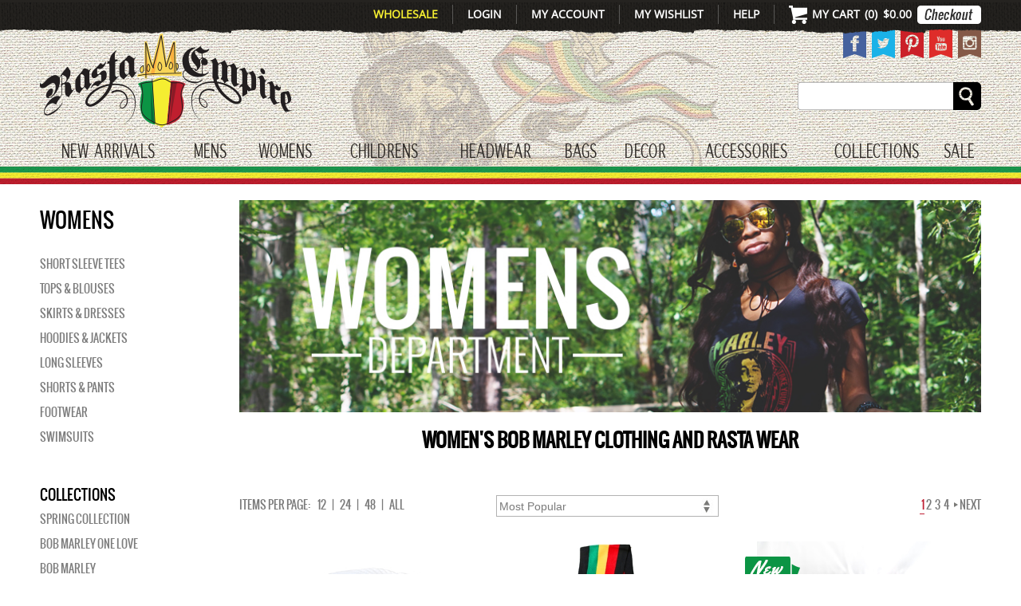

--- FILE ---
content_type: text/html; charset=utf-8
request_url: https://www.rastaempire.com/c-9-womens-rasta-wear-and-bob-marley-clothing.aspx
body_size: 45843
content:


<!DOCTYPE html>


<html class="" lang="en-us">
<head id="ctl00_Head1"><meta http-equiv="Content-Type" content="text/html; charset=utf-8" /><meta http-equiv="X-UA-Compatible" content="IE=edge" /><meta name="viewport" content="width=device-width,initial-scale=1,maximum-scale=5.0" /><title>
	Bob Marley, Reggae, Rasta Clothing For Women, Girls, and Ladies | RastaEmpire.com
</title><meta name="description" content="Bob Marley and Rasta and Reggae clothing for women and girls and for ladies including t-shirts, tank tops, blouses, dresses and much more!" /><meta name="keywords" content="Bob marley clothing, bob marley t-shirts, rasta clothing, rasta t-shirts, women’s bob marley tee, rasta dresses, bob marley wear, rasta wear, reggae clothing" /><link rel="canonical" href="https://www.rastaempire.com/c-9-womens-rasta-wear-and-bob-marley-clothing.aspx">
  <script src="//ajax.googleapis.com/ajax/libs/jquery/1.11.1/jquery.min.js"></script>
  <script type="text/javascript" src="jscripts/siteHelper.js?ver=2"></script>
  <link rel="stylesheet" href="/fancybox/jquery.fancybox.css?v=2.1.5" type="text/css" media="screen" /><link rel="stylesheet" href="/App_Themes/Skin_1/swiper-12.css" type="text/css" media="screen" />
  <script type="text/javascript" src="/fancybox/jquery.fancybox.pack.js?v=2.1.5"></script>

  <script type="text/javascript">
    var _ss = _ss || [];
    _ss.push(['_setDomain', 'https://koi-3QNIFR0FWM.marketingautomation.services/net']);
    _ss.push(['_setAccount', 'KOI-43JF3074UG']);
    _ss.push(['_trackPageView']);
    (function () {
      var ss = document.createElement('script');
      ss.type = 'text/javascript'; ss.async = true;
      ss.src = ('https:' == document.location.protocol ? 'https://' : 'http://') + 'koi-3QNIFR0FWM.marketingautomation.services/client/ss.js?ver=1.1.1';
      var scr = document.getElementsByTagName('script')[0];
      scr.parentNode.insertBefore(ss, scr);
    })();
  </script>

  <!-- Google tag (gtag.js) -->
  <script async src="https://www.googletagmanager.com/gtag/js?id=G-2ETL0WS5XX"></script>
  <script>
    window.dataLayer = window.dataLayer || [];
    function gtag() { dataLayer.push(arguments); }
    gtag('js', new Date());

    gtag('config', 'G-2ETL0WS5XX');
  </script>

  <!-- Facebook Pixel Code -->
  <script>
    !function (f, b, e, v, n, t, s) {
      if (f.fbq) return; n = f.fbq = function () {
        n.callMethod ?
        n.callMethod.apply(n, arguments) : n.queue.push(arguments)
      };
      if (!f._fbq) f._fbq = n; n.push = n; n.loaded = !0; n.version = '2.0';
      n.queue = []; t = b.createElement(e); t.async = !0;
      t.src = v; s = b.getElementsByTagName(e)[0];
      s.parentNode.insertBefore(t, s)
    }(window, document, 'script',
      'https://connect.facebook.net/en_US/fbevents.js');
    fbq('init', '1650951718480439');
    fbq('track', 'PageView');
  </script>
  <noscript>
    <img height="1" width="1" src="https://www.facebook.com/tr?id=1650951718480439&ev=PageView&noscript=1" /></noscript>
  <!-- End Facebook Pixel Code -->
<link href="App_Themes/Skin_1/flexslider.css" type="text/css" rel="stylesheet" /><link href="App_Themes/Skin_1/meanmenu.css" type="text/css" rel="stylesheet" /><link href="App_Themes/Skin_1/style1.css" type="text/css" rel="stylesheet" /><link href="App_Themes/Skin_1/swiper-12.css" type="text/css" rel="stylesheet" /></head>
<body>
  <!--
PAGE INVOCATION: /c-9-womens-rasta-wear-and-bob-marley-clothing.aspx
PAGE REFERRER: 
STORE LOCALE: en-US
STORE CURRENCY: USD
CUSTOMER ID: 0
AFFILIATE ID: 0
CUSTOMER LOCALE: en-US
CURRENCY SETTING: USD
CACHE MENUS: True
-->

  <form name="aspnetForm" method="post" action="./c-9-womens-rasta-wear-and-bob-marley-clothing.aspx" onsubmit="javascript:return WebForm_OnSubmit();" id="aspnetForm">
<div>
<input type="hidden" name="__EVENTTARGET" id="__EVENTTARGET" value="" />
<input type="hidden" name="__EVENTARGUMENT" id="__EVENTARGUMENT" value="" />
<input type="hidden" name="__VIEWSTATE" id="__VIEWSTATE" value="/[base64]/[base64]/[base64]/[base64]/5xo=" />
</div>

<script type="text/javascript">
//<![CDATA[
var theForm = document.forms['aspnetForm'];
if (!theForm) {
    theForm = document.aspnetForm;
}
function __doPostBack(eventTarget, eventArgument) {
    if (!theForm.onsubmit || (theForm.onsubmit() != false)) {
        theForm.__EVENTTARGET.value = eventTarget;
        theForm.__EVENTARGUMENT.value = eventArgument;
        theForm.submit();
    }
}
//]]>
</script>


<script src="/WebResource.axd?d=f31n10lit8z2s-nQsM3jKRis4f3rwR29oy9cRZP0dJj4K3cWCdZ_P-j7YiYpqNRbuvcIZnernjXk0KOS7lSA3VoH81M1&amp;t=637814480020000000" type="text/javascript"></script>


<script src="jscripts/formvalidate.js" type="text/javascript"></script>
<script src="jscripts/core.js" type="text/javascript"></script>
<script src="/ScriptResource.axd?d=y9r67OFHVSfBgRfKdgngCjLGy79lt7gzwB-MHu_Yz2FD9KQhvWwDOpgvcOgpqwG6G2idVIGERcdpDED1NV9m7hjVPEImdq1Hs4V5CmYkIegp3ziqxY7RMP9iL8GLYORuoKYMwRyXkTIgFe04T1xdEbYjcSo1&amp;t=ffffffff866f772c" type="text/javascript"></script>
<script src="/ScriptResource.axd?d=Ne7-er-gqHVFbWGIIEhNvj5UNcCcYKfFBU2QZUL9ZDT39nHeR-OFylPpuTOafzQ5mICCLbzPA5lQgit8zdc-h1u23oGndKiSdDHsV8pvzPA02J8_MCZ86SnPmxhnrle48hYCKQKEK7ebrMXrdMa2gy7Zvuo1&amp;t=49337fe8" type="text/javascript"></script>
<script src="/ScriptResource.axd?d=UeiWNElEiwxiL0nPZ3GPHig1YUzipzBjr8dXZzd4Y0d5mV8ZYy0RU27wx35MdM6C3ZL2SQ-lwB7QdotwPs2FsLqFB0JEkkkBVCg9wzPk9eBkt4hQiPFak-FcmZg1J6PlvwRhpgODhut30qiOCUryuhKQggvgCZrARCEwnmTDtGr2zLn10&amp;t=49337fe8" type="text/javascript"></script>
<script src="jscripts/product.js" type="text/javascript"></script>
<script type="text/javascript">
//<![CDATA[
function WebForm_OnSubmit() {
if (typeof(ValidatorOnSubmit) == "function" && ValidatorOnSubmit() == false) return false;
return true;
}
//]]>
</script>

<div>

	<input type="hidden" name="__VIEWSTATEGENERATOR" id="__VIEWSTATEGENERATOR" value="BF803FEB" />
	<input type="hidden" name="__EVENTVALIDATION" id="__EVENTVALIDATION" value="/wEdAATY/YVIUqjx636WkGc+1AldkXVNPPc3p/BL7MYZ08zcPA9AFIqddzRTh4oMncqZoj0MqtJAqV4wu305JbdXepP6levzMLnAUJY6XifijO/HQScF/FI=" />
</div>
    

    

    <div id="Wrapper" class="screenWidth">
      <a href="#BodyWrapper" class="skiplink visuallyhidden focusable">Skip to main content
      </a>
      <div id="SiteHeader" class="header screenWidth">

        <div class="mobileMenu"></div>
<div class="mobileMenuWrap"><a href="/" class="mobileLogoLink" data-galabel="Logo"><img src="/App_Themes/Skin_1/images/common/RE-StickyNav-Shield.png" alt="retrun to home page"></a><a href="/account.aspx" data-galabel="My Account"><img src="/App_Themes/Skin_1/images/common/mobileuser.png" alt="my account"></a><a href="/search.aspx" data-galabel="Search"><img src="/App_Themes/Skin_1/images/common/mobilesearch.png" alt="search"></a><a href="/shoppingcart.aspx" data-galabel="Cart"><img src="/App_Themes/Skin_1/images/common/mobilecart.png" alt="open cart"></a><a class="mobileMenuBtn mobileMenuItem" href="javascript:void(0);" onclick="toggleMenu();" data-galabel="Menu Toggle"><img src="/App_Themes/Skin_1/images/common/mobilemenu.png" alt="toggle mobile menu"></a></div><script type="text/javascript">
								var cusRegistered = false;
							</script><script type="text/javascript">
							
						document.addEventListener('DOMContentLoaded', function () {
							$('.mobileMenuWrap').find('a').each(function() {
								$(this).on('click', function() {
									var label = $(this).attr('data-galabel');
									ga('send', 'event', 'Header Mobile Top Navigation', 'Click', label);
									gtag('event', 'click', {
										'click_location': 'Header Mobile Top Navigation',
										'click_text': label,
										'outbound': 'false'
									});
								});
							});					
						});

						function setMobileMenuLinks() {
							if ($(document).width() < 800 && cusRegistered) {
								$('.mobileMenuSignout').css('display', 'inline');
								$('.mobileMenuSignin').css('display', 'none');
							} else if ($(document).width() < 800 && !cusRegistered) {
								$('.mobileMenuSignout').css('display', 'none');
								$('.mobileMenuSignin').css('display', 'inline');
							} else {
								$('.mobileMenuSignout').css('display', 'none');
								$('.mobileMenuSignin').css('display', 'none');
							}
						}
								
						$(document).ready(function() {
							setMobileMenuLinks();
						});
								
						$(window).resize(function() {
							setMobileMenuLinks();
						});
						
					</script>

        <div class="hTNWrap screenWidth">
          <div class="hTNWrapContent siteWidth">
            <div class="stickyLogo"><a href="/">
              <img src="App_Themes/Skin_1/images/common/RE-StickyNav-Shield.png" alt="return home" /></a></div>
            <ul class="topNav">
              <li class="stickySearch last">
                <!--<a class="openSearch" href="javascript:void(0);" onclick="openStickySearch();"><img src="App_Themes/Skin_1/images/common/RE-StickyNav-SearchButton.png" alt="" /></a>-->
                <a class="openSearch" href="search.aspx">
                  <img src="App_Themes/Skin_1/images/common/RE-StickyNav-SearchButton.png" alt="open search" /></a>

                <div class="stickySearchWrap">
                  <a class="searchClose" href="javascript:void(0);" onclick="closeStickySearch();">
                    <img src="App_Themes/Skin_1/images/common/stickyX.jpg" alt="close search" /></a>
                  <div id="ctl00_pnlStickySearch" class="searchElements" onkeypress="javascript:return WebForm_FireDefaultButton(event, &#39;ctl00_btnStickySearch&#39;)">
	
                    <input type="text" class="stickySearchBox headerStickySearchBox" /><input type="submit" name="ctl00$btnStickySearch" value="" onclick="runSearch($(&#39;.headerStickySearchBox&#39;).val()); return false;" id="ctl00_btnStickySearch" class="stickySearchBtn" readonly="readonly" />
                    <div class="clear">&nbsp;</div>
                  
</div>
                </div>
              </li>
              <li class="cartItem last"><a class="ajaxCart" href="javascript:void(0);" onclick="loadMiniCart(true, false, '0')" data-galabel="Desktop Cart Link"><img src="App_Themes/Skin_1/images/common/RE-Header-CartIcon.png" alt=""><span class="cartLabel">My Cart</span><span class="cartCount">(<span class="headerCartQuantity">0</span>)</span><span class="cartPrice">$0.00</span></a><a class="mobileCartLink" href="/shoppingcart.aspx" data-galabel="Mobile Cart Link"><img src="App_Themes/Skin_1/images/common/RE-Header-CartIcon.png" alt="go to cart"><span class="cartLabel">My Cart</span><span class="cartCount">(<span class="headerCartQuantity">0</span>)</span><span class="cartPrice">$0.00</span></a><a class="hTNCheckoutBtn" href="/shoppingcart.aspx" data-galabel="Checkout Button"><img class="checkoutBtn" src="App_Themes/Skin_1/images/common/RE-Header-CheckoutButton.png" alt="go to checkout"><img class="checkoutBtnActive" src="App_Themes/Skin_1/images/common/RE-Header-Checkout-ActiveButton.png" alt=""></a><a class="mobileMenuBtn mobileMenuItem" href="javascript:void(0);" onclick="toggleMenu();" data-galabel="Mobile Menu Toggle"> <img src="/App_Themes/Skin_1/images/common/mobilemenu.png" alt="toggle menu"> </a></li>
<li class="serviceLink"><a href="/customerservice.aspx" data-galabel="Help">Help</a></li>
<li class="wishLink"><a href="/wishlist.aspx" data-galabel="Wishlist">My Wishlist</a></li>
<li class="accountLink"><a href="/account.aspx" data-galabel="My Account">My Account</a></li>
<li class="loginLink"><a href="signin.aspx" data-galabel="Login">Login</a></li>
<li class="wholesaleLink"><a href="/wholesale.aspx" data-galabel="Wholesale">Wholesale</a></li><script>
						document.addEventListener('DOMContentLoaded', function () {
							$('.topNav').find('a').each(function() {
								$(this).on('click', function() {
									var label = $(this).attr('data-galabel');
									ga('send', 'event', 'Desktop Header Top Navigation', 'Click', label);
									gtag('event', 'click', {
										'click_location': 'Desktop Header Top Navigation',
										'click_text': label,
										'outbound': 'false'
									});
								});
							});					
						});
					</script>
            </ul>

            <div class="clear">&nbsp;</div>


          </div>
        </div>

        <div class="headerContent">
          <div class="headerContentWrap siteWidth" style="position: relative;">

            <a class="headerLogo" href="/"><img src="App_Themes/Skin_1/images/common/RE-Logo.png" alt="return to the homepage"></a><ul class="socialList">
  <li><a href="https://www.facebook.com/rastaempire" target="_blank"><img src="App_Themes/Skin_1/images/common/RE_FB-Banner.png" alt="visit our facebook"></a></li>
  <li><a href="https://twitter.com/RastaEmpire" target="_blank"><img src="App_Themes/Skin_1/images/common/RE-Twitter-Banner.png" alt="visit our twitter"></a></li>
  <li><a href="http://www.pinterest.com/rastaempire/" target="_blank"><img src="App_Themes/Skin_1/images/common/RE-Pinterst-Banner.png" alt="visit our pinterest"></a></li>
  <li><a href="https://www.youtube.com/user/officialrastaempire" target="_blank"><img src="App_Themes/Skin_1/images/common/RE-Youtube-Banner.png" alt="visit our youtube"></a></li>
  <li><a href="http://instagram.com/rastaempire" target="_blank"><img src="App_Themes/Skin_1/images/common/RE-Instagram-Banner.png" alt="visit our instagram"></a></li>
</ul><script type="text/javascript">
						$(".socialList > li > a").hover(function () {
							$(this).animate({ top: "0px" }, 150);
						}, function () {
							$(this).animate({ top: "-4px" }, 150);
						});
					</script>

            <div class="searchWrap">
              <label class="visuallyhidden" for="ctl00_ctrlPageSearch_SearchText">Search</label>
              <span id="ctl00_ctrlPageSearch" class="search"><div id="ctl00_ctrlPageSearch_SearchPanel" class="searchPanel" onkeypress="javascript:return WebForm_FireDefaultButton(event, &#39;ctl00_ctrlPageSearch_SearchButton&#39;)">
	<span id="ctl00_ctrlPageSearch_SearchCaption" class="searchCaption"></span><input name="ctl00$ctrlPageSearch$SearchText" type="text" id="ctl00_ctrlPageSearch_SearchText" class="searchTxtBox" /><input type="button" name="ctl00$ctrlPageSearch$SearchButton" value="search" onclick="javascript:WebForm_DoPostBackWithOptions(new WebForm_PostBackOptions(&quot;ctl00$ctrlPageSearch$SearchButton&quot;, &quot;&quot;, true, &quot;search&quot;, &quot;&quot;, false, true))" id="ctl00_ctrlPageSearch_SearchButton" class="searchBtn" /><span id="ctl00_ctrlPageSearch_ctl00" class="search_error" style="color:Red;font-weight:normal;font-style:normal;display:none;"></span><div id="ctl00_ctrlPageSearch_ctl01" style="color:Red;display:none;">

	</div>
</div></span>
              <div class="clear">&nbsp;</div>
            </div>

            <div class="clear">&nbsp;</div>


            <div class="miniCartWrap siteWidth">
            </div>

          </div>

          <div class="mainNavWrap siteWidth"><ul class="mainNav"><li class="mainNavItem c-118 first"><a href="c-118-new-arrivals.aspx">New Arrivals</a><div class="subNav siteWidth"><table><tr><td class="col25 borderRight"><ul class="rootList"><li class="subHeader c-164"><a href="c-164-new-arrivals-for-men.aspx">Mens</a></li><li class="subHeader c-165"><a href="c-165-new-arrivals-for-women.aspx">Womens</a></li><li class="subHeader c-166"><a href="c-166-new-arrivals-for-children.aspx">Childrens</a></li><li class="subHeader c-167"><a href="c-167-new-headwear.aspx">Headwear</a></li><li class="subHeader c-168"><a href="c-168-new-bags.aspx">Bags</a></li><li class="subHeader c-169"><a href="c-169-new-decor.aspx">Decor</a></li><li class="subHeader c-170"><a href="c-170-new-accessories.aspx">Accessories</a></li></ul></td><td class="col25 borderRight"><ul class="rootList catCollectionMenu"><li class="subHeader"><a href="/collections.aspx">Collections</a></li><li class="s-37"><a href="/s-37-rasta-and-reggae-spring-collection.aspx?mc=118">Spring Collection</a></li><li class="s-3"><a href="/s-3-bob-marley-merchandise.aspx?mc=118">BOB MARLEY</a></li><li class="s-114"><a href="/s-114-rastaempire-original-clothing.aspx?mc=118">Rastaempire Originals</a></li><li class="s-69"><a href="/s-69-420-marijuana-clothing.aspx?mc=118">420</a></li><li class="s-36"><a href="/s-36-bob-marley-rasta-and-reggae-gift-ideas.aspx?mc=118">Gift Ideas</a></li></ul></td><td class="col50"><div class="callLeft"><a href="/p-5059-marley-iconic-navy-track-jacket-mens.aspx"><img src="/images/menucalloutimages/c-118-c5a27f41-ce77-47b3-a37a-ba7dcf28cb3b.jpg" alt="" /></a></div><div class="callRight"><div class="headerText">Featured Item</div><div class="pName">MARLEY ICONIC NAVY TRACK JACKET – MEN’S</div><div class="pDesc">This navy track jacket is inspired by Bob Marley’s classic style. There is a M appliqué on the left chest. The collar and shoulders are white.  The cuffs and waistband are white with navy stripes. The jacket has a front zipper and two pockets.</div><div class="pLink"><a href="/p-5059-marley-iconic-navy-track-jacket-mens.aspx">VIEW PRODUCT</a></div></div><div class="clear"> </div></td></tr></table><div class="headerPromoMessage screenWidth"></div><div class="headerStrip siteWidth"> </div></div></li><li class="mainNavItem c-3 navBump"><a href="c-3-mens-bob-marley-clothing-and-rasta-wear.aspx">Mens</a><div class="subNav siteWidth"><table><tr><td class="col25 borderRight"><ul class="rootList"><li class="subHeader c-4"><a href="c-4-short-sleeve-t-shirts.aspx">Short Sleeve Tees</a></li><li class="subHeader c-184"><a href="c-184-pants.aspx">Pants</a></li><li class="subHeader c-7"><a href="c-7-caf-vintage-t-shirts.aspx">Catch A Fire Vintage Tees</a></li><li class="subHeader c-131"><a href="c-131-shorts-and-tanks.aspx">Shorts & Tanks</a></li><li class="subHeader c-172"><a href="c-172-bob-marley-and-rasta-jerseys.aspx">Jerseys</a></li><li class="subHeader c-8"><a href="c-8-urban-t-shirts.aspx">Urban Wear</a></li><li class="subHeader c-5"><a href="c-5-long-sleeve-t-shirts-and-tops.aspx">Long Sleeves</a></li><li class="subHeader c-6"><a href="c-6-hoodies-and-jackets.aspx">Hoodies & Jackets</a></li><li class="subHeader c-155"><a href="c-155-mens-footwear-and-shoes.aspx">Footwear</a></li><li class="subHeader c-173"><a href="c-173-mens-underwear.aspx">Underwear</a></li><li class="subHeader c-157"><a href="c-157-rasta-boardshorts-for-men.aspx">Boardshorts</a></li></ul></td><td class="col25 borderRight"><ul class="rootList catCollectionMenu"><li class="subHeader"><a href="/collections.aspx">Collections</a></li><li class="s-37"><a href="/s-37-rasta-and-reggae-spring-collection.aspx?mc=3">Spring Collection</a></li><li class="s-136"><a href="/s-136-bob-marley-one-love-merchandise.aspx?mc=3">Bob Marley One Love</a></li><li class="s-3"><a href="/s-3-bob-marley-merchandise.aspx?mc=3">BOB MARLEY</a></li><li class="s-114"><a href="/s-114-rastaempire-original-clothing.aspx?mc=3">Rastaempire Originals</a></li><li class="s-69"><a href="/s-69-420-marijuana-clothing.aspx?mc=3">420</a></li><li class="s-7"><a href="/s-7-rasta-wear.aspx?mc=3">Rasta Wear</a></li><li class="s-36"><a href="/s-36-bob-marley-rasta-and-reggae-gift-ideas.aspx?mc=3">Gift Ideas</a></li><li class="s-115"><a href="/s-115-catch-a-fire-clothing-by-cedella-marley.aspx?mc=3">Catch A Fire Clothing</a></li><li class="s-71"><a href="/s-71-lion-of-judah-clothing-and-accessories.aspx?mc=3">Lion of Judah</a></li><li class="s-70"><a href="/s-70-jamaican-clothing-and-accessories.aspx?mc=3">Jamaican Wear</a></li><li class="s-11"><a href="/s-11-reggae-wear.aspx?mc=3">Reggae Wear</a></li><li class="s-118"><a href="/s-118-marley-apparel.aspx?mc=3">Marley Apparel</a></li></ul></td><td class="col50"><div class="callLeft"><a href="/p-4515-rastaempire-resisting-the-system-black-t-shirt-mens.aspx"><img src="/images/menucalloutimages/c-3-ba29cb0c-bd7a-4c9a-a4e7-be933dfb0628.jpg" alt="" /></a></div><div class="callRight"><div class="headerText">Featured Item</div><div class="pName">RASTAEMPIRE RESISTING THE SYSTEM BLACK T-SHIRT – MEN’S</div><div class="pDesc">This black t-shirt features Resisting the System with a crowned lion face flanked by another lion on either side in the center and Rasta stripes in the background. Printed below is small gold letters is Ethiopia and Jamaica with Jah Rastafari in larger gold print.</div><div class="pLink"><a href="/p-4515-rastaempire-resisting-the-system-black-t-shirt-mens.aspx">VIEW PRODUCT</a></div></div><div class="clear"> </div></td></tr></table><div class="headerPromoMessage screenWidth"></div><div class="headerStrip siteWidth"> </div></div></li><li class="mainNavItem c-9"><a href="c-9-womens-rasta-wear-and-bob-marley-clothing.aspx">WOMENS</a><div class="subNav siteWidth"><table><tr><td class="col25 borderRight"><ul class="rootList"><li class="subHeader c-61"><a href="c-61-short-sleeve-t-shirts.aspx">Short Sleeve Tees</a></li><li class="subHeader c-55"><a href="c-55-sleeveless-tops.aspx">Tops & Blouses</a></li><li class="subHeader c-53"><a href="c-53-rasta-dresses-and-reggae-skirts.aspx">Skirts & Dresses</a></li><li class="subHeader c-12"><a href="c-12-hoodies-jackets.aspx">Hoodies & Jackets</a></li><li class="subHeader c-105"><a href="c-105-long-sleeves.aspx">Long Sleeves</a></li><li class="subHeader c-151"><a href="c-151-shorts-and-pants.aspx">Shorts & Pants</a></li><li class="subHeader c-156"><a href="c-156-womens-footwear-and-shoes.aspx">Footwear</a></li><li class="subHeader c-146"><a href="c-146-swimsuits-and-bikinis.aspx">Swimsuits</a></li></ul></td><td class="col25 borderRight"><ul class="rootList catCollectionMenu"><li class="subHeader"><a href="/collections.aspx">Collections</a></li><li class="s-37"><a href="/s-37-rasta-and-reggae-spring-collection.aspx?mc=9">Spring Collection</a></li><li class="s-136"><a href="/s-136-bob-marley-one-love-merchandise.aspx?mc=9">Bob Marley One Love</a></li><li class="s-3"><a href="/s-3-bob-marley-merchandise.aspx?mc=9">BOB MARLEY</a></li><li class="s-114"><a href="/s-114-rastaempire-original-clothing.aspx?mc=9">Rastaempire Originals</a></li><li class="s-69"><a href="/s-69-420-marijuana-clothing.aspx?mc=9">420</a></li><li class="s-7"><a href="/s-7-rasta-wear.aspx?mc=9">Rasta Wear</a></li><li class="s-36"><a href="/s-36-bob-marley-rasta-and-reggae-gift-ideas.aspx?mc=9">Gift Ideas</a></li><li class="s-115"><a href="/s-115-catch-a-fire-clothing-by-cedella-marley.aspx?mc=9">Catch A Fire Clothing</a></li><li class="s-70"><a href="/s-70-jamaican-clothing-and-accessories.aspx?mc=9">Jamaican Wear</a></li><li class="s-11"><a href="/s-11-reggae-wear.aspx?mc=9">Reggae Wear</a></li><li class="s-35"><a href="/s-35-peace-and-love.aspx?mc=9">Peace and Love</a></li><li class="s-88"><a href="/s-88-caribbean-clothing.aspx?mc=9">Caribbean Wear</a></li></ul></td><td class="col50"><div class="callLeft"><a href="/p-4250-bob-marley-legend-rebel-music-black-racer-tank-top-womens.aspx"><img src="/images/menucalloutimages/c-9-c2077a54-651e-463f-a497-ad6001fc4668.jpg" alt="" /></a></div><div class="callRight"><div class="headerText">Available Now!</div><div class="pName">BOB MARLEY LEGEND REBEL MUSIC BLACK RACER TANK TOP</div><div class="pDesc">Printed on the tank top is Kingston, Jamaica, Bob Marley, Rebel Music, Legend. Bob Marley is pictured with The Lion of Judah on each side and the crown below.</div><div class="pLink"><a href="/p-4250-bob-marley-legend-rebel-music-black-racer-tank-top-womens.aspx">VIEW PRODUCT</a></div></div><div class="clear"> </div></td></tr></table><div class="headerPromoMessage screenWidth"></div><div class="headerStrip siteWidth"> </div></div></li><li class="mainNavItem c-15"><a href="c-15-childrens-bob-marley-clothing-and-rasta-wear.aspx">CHILDRENS</a><div class="subNav siteWidth"><table><tr><td class="col25 borderRight"><ul class="rootList"><li class="subHeader c-33"><a href="c-33-creepers.aspx">Creepers</a></li><li class="subHeader c-49"><a href="c-49-infants.aspx">Infants</a></li><li class="subHeader c-50"><a href="c-50-toddlers.aspx">Toddlers</a></li><li class="subHeader c-32"><a href="c-32-youths.aspx">Youths</a></li></ul></td><td class="col25 borderRight"><ul class="rootList catCollectionMenu"><li class="subHeader"><a href="/collections.aspx">Collections</a></li><li class="s-136"><a href="/s-136-bob-marley-one-love-merchandise.aspx?mc=15">Bob Marley One Love</a></li><li class="s-3"><a href="/s-3-bob-marley-merchandise.aspx?mc=15">BOB MARLEY</a></li><li class="s-7"><a href="/s-7-rasta-wear.aspx?mc=15">Rasta Wear</a></li><li class="s-35"><a href="/s-35-peace-and-love.aspx?mc=15">Peace and Love</a></li></ul></td><td class="col50"><div class="callLeft"><a href="https://www.rastaempire.com/p-5120-bob-marley-three-little-birds-kids-tee.aspx"><img src="/images/menucalloutimages/c-15-742dfc4c-0f32-4a4b-9740-5095376fcdce.jpg" alt="" /></a></div><div class="callRight"><div class="headerText">Featured Item</div><div class="pName">BOB MARLEY THREE LITTLE BIRDS KIDS TEE</div><div class="pDesc">This Bob Marley Three Little Birds Kids Tee features Bob Marley's name in Rasta colors, with three Rasta colored birds on top balancing soccer balls.</div><div class="pLink"><a href="https://www.rastaempire.com/p-5120-bob-marley-three-little-birds-kids-tee.aspx">VIEW PRODUCT</a></div></div><div class="clear"> </div></td></tr></table><div class="headerPromoMessage screenWidth"></div><div class="headerStrip siteWidth"> </div></div></li><li class="mainNavItem c-16"><a href="c-16-bob-marley-and-rasta-headwear-hats-brims-beanies-caps-scarf-wrap.aspx">HEADWEAR</a><div class="subNav siteWidth"><table><tr><td class="col25 borderRight"><ul class="rootList"><li class="subHeader c-21"><a href="c-21-ball-caps.aspx">Ball Caps</a></li><li class="subHeader c-179"><a href="c-179-bandanas.aspx">Bandanas</a></li><li class="subHeader c-180"><a href="c-180-bucket-hats.aspx">Bucket Hats</a></li><li class="subHeader c-181"><a href="c-181-weed-hats.aspx">Weed Hats</a></li><li class="subHeader c-186"><a href="c-186-caps-and-tams.aspx">Caps And Tams</a></li><li class="subHeader c-99"><a href="c-99-beanies.aspx">Beanies</a></li><li class="subHeader c-101"><a href="c-101-brims.aspx">Brims</a></li><li class="subHeader c-136"><a href="c-136-headbands.aspx">Headbands</a></li><li class="subHeader c-139"><a href="c-139-scarf.aspx">Scarves</a></li></ul></td><td class="col25 borderRight"><ul class="rootList catCollectionMenu"><li class="subHeader"><a href="/collections.aspx">Collections</a></li><li class="s-63"><a href="/s-63-rasta-and-reggae-clothing-for-fall-and-winter.aspx?mc=16">Fall & Winter Collection</a></li><li class="s-37"><a href="/s-37-rasta-and-reggae-spring-collection.aspx?mc=16">Spring Collection</a></li><li class="s-136"><a href="/s-136-bob-marley-one-love-merchandise.aspx?mc=16">Bob Marley One Love</a></li><li class="s-114"><a href="/s-114-rastaempire-original-clothing.aspx?mc=16">Rastaempire Originals</a></li><li class="s-3"><a href="/s-3-bob-marley-merchandise.aspx?mc=16">BOB MARLEY</a></li><li class="s-69"><a href="/s-69-420-marijuana-clothing.aspx?mc=16">420</a></li><li class="s-36"><a href="/s-36-bob-marley-rasta-and-reggae-gift-ideas.aspx?mc=16">Gift Ideas</a></li><li class="s-7"><a href="/s-7-rasta-wear.aspx?mc=16">Rasta Wear</a></li><li class="s-71"><a href="/s-71-lion-of-judah-clothing-and-accessories.aspx?mc=16">Lion of Judah</a></li><li class="s-70"><a href="/s-70-jamaican-clothing-and-accessories.aspx?mc=16">Jamaican Wear</a></li></ul></td><td class="col50"><div class="callLeft"><a href="/p-774-oversized-beanie-cap-blackrasta-stripe.aspx"><img src="/images/menucalloutimages/c-16-4204f41b-1952-4f2b-975d-d2e682a13324.jpg" alt="" /></a></div><div class="callRight"><div class="headerText">Featured Item</div><div class="pName">Oversized Beanie Cap - Black/Rasta Stripe</div><div class="pDesc">This brown oversized beanie has the rasta stripes around the middle of the crown.</div><div class="pLink"><a href="/p-774-oversized-beanie-cap-blackrasta-stripe.aspx">VIEW PRODUCT</a></div></div><div class="clear"> </div></td></tr></table><div class="headerPromoMessage screenWidth"></div><div class="headerStrip siteWidth"> </div></div></li><li class="mainNavItem c-78"><a href="c-78-bags-backpacks-of-bob-marley-rasta-and-reggae.aspx">Bags</a><div class="subNav siteWidth"><table><tr><td class="col25 borderRight"><ul class="rootList"><li class="subHeader c-66"><a href="c-66-backpacks.aspx">Backpacks</a></li><li class="subHeader c-185"><a href="c-185-fanny-packs.aspx">Fanny Packs</a></li><li class="subHeader c-65"><a href="c-65-cinch-bags.aspx">Cinch Bags</a></li><li class="subHeader c-64"><a href="c-64-clutchescoin-purseswallets.aspx">Purses/Wallets</a></li><li class="subHeader c-63"><a href="c-63-shoulder-bags.aspx">Shoulder Bags</a></li></ul></td><td class="col25 borderRight"><ul class="rootList catCollectionMenu"><li class="subHeader"><a href="/collections.aspx">Collections</a></li><li class="s-136"><a href="/s-136-bob-marley-one-love-merchandise.aspx?mc=78">Bob Marley One Love</a></li><li class="s-3"><a href="/s-3-bob-marley-merchandise.aspx?mc=78">BOB MARLEY</a></li><li class="s-69"><a href="/s-69-420-marijuana-clothing.aspx?mc=78">420</a></li><li class="s-36"><a href="/s-36-bob-marley-rasta-and-reggae-gift-ideas.aspx?mc=78">Gift Ideas</a></li><li class="s-7"><a href="/s-7-rasta-wear.aspx?mc=78">Rasta Wear</a></li><li class="s-71"><a href="/s-71-lion-of-judah-clothing-and-accessories.aspx?mc=78">Lion of Judah</a></li><li class="s-35"><a href="/s-35-peace-and-love.aspx?mc=78">Peace and Love</a></li></ul></td><td class="col50"><div class="callLeft"><a href="/p-5065-rasta-and-reggae-marijuana-leaf-backpack.aspx"><img src="/images/menucalloutimages/c-78-f9b56d30-6f6a-4ebb-93d0-e08b60546ba0.jpg" alt="" /></a></div><div class="callRight"><div class="headerText">Featured Sale Item</div><div class="pName">RASTA AND REGGAE MARIJUANA LEAF BACKPACK</div><div class="pDesc">The backpack is funky and functional. It has a main zipper pocket with an open pocket inside and a zipper pocket in front, giving you plenty of room to fit all of your necessities.</div><div class="pLink"><a href="/p-5065-rasta-and-reggae-marijuana-leaf-backpack.aspx">VIEW PRODUCT</a></div></div><div class="clear"> </div></td></tr></table><div class="headerPromoMessage screenWidth"></div><div class="headerStrip siteWidth"> </div></div></li><li class="mainNavItem c-82"><a href="c-82-bob-marley-rasta-and-reggae-decor.aspx">Decor</a><div class="subNav siteWidth"><table><tr><td class="col25 borderRight"><ul><li class="subHeader c-84"><a href="c-84-bedding-blankets.aspx">Bedding / Blankets</a></li></ul><ul><li class="subHeader c-128"><a href="c-128-flags.aspx">Flags</a></li></ul><ul><li class="subHeader c-122"><a href="c-122-kitchenware.aspx">Kitchenware</a></li></ul><ul class="rootList"><li class="subHeader c-80"><a href="c-80-posters.aspx">Posters</a></li><li class="c-71"><a href="c-71-bob-marley-paper-posters.aspx">Paper Posters</a></li><li class="c-44"><a href="c-44-rock-and-reggae-cloth-posters.aspx">Cloth Posters</a></li></ul><ul><li class="subHeader c-83"><a href="c-83-tapestries.aspx">Tapestries</a></li></ul></td><td class="col25 borderRight"><ul class="rootList catCollectionMenu"><li class="subHeader"><a href="/collections.aspx">Collections</a></li><li class="s-136"><a href="/s-136-bob-marley-one-love-merchandise.aspx?mc=82">Bob Marley One Love</a></li><li class="s-3"><a href="/s-3-bob-marley-merchandise.aspx?mc=82">BOB MARLEY</a></li><li class="s-69"><a href="/s-69-420-marijuana-clothing.aspx?mc=82">420</a></li><li class="s-36"><a href="/s-36-bob-marley-rasta-and-reggae-gift-ideas.aspx?mc=82">Gift Ideas</a></li><li class="s-35"><a href="/s-35-peace-and-love.aspx?mc=82">Peace and Love</a></li></ul></td><td class="col50"><div class="callLeft"><a href="/p-5024-rasta-lion-of-judah-eyes-throw-blanket.aspx"><img src="/images/menucalloutimages/c-82-c575280f-993a-4b03-8dbb-a9cfacef9111.jpg" alt="" /></a></div><div class="callRight"><div class="headerText">Featured Item</div><div class="pName">Rasta Lion of Judah Eyes Throw Blanket</div><div class="pDesc">This Rasta Eyes Lion of Judah throw blanket is machine washable and the lion image eyes are in piercing Rasta colors: red, green, gold/yellow. Air Dry. 100% Polyester that will keep you warm. Green with an image of a weed leaf. Approximate size is 50" x 60".</div><div class="pLink"><a href="/p-5024-rasta-lion-of-judah-eyes-throw-blanket.aspx">VIEW PRODUCT</a></div></div><div class="clear"> </div></td></tr></table><div class="headerPromoMessage screenWidth"></div><div class="headerStrip siteWidth"> </div></div></li><li class="mainNavItem c-171"><a href="c-171-rasta-and-reggae-accessories.aspx">Accessories</a><div class="subNav siteWidth"><table><tr><td class="col25 borderRight"><ul class="rootList"><li class="subHeader c-115"><a href="c-115-bob-marley-and-rasta-wear-clothing-accessories.aspx">Clothing Accessories</a></li><li class="c-177"><a href="c-177-face-masks.aspx">Face Masks</a></li><li class="c-42"><a href="c-42-belts-and-buckles.aspx">Belts and Buckles</a></li><li class="c-23"><a href="c-23-patches.aspx">Patches</a></li><li class="c-24"><a href="c-24-pins-and-buttons.aspx">Pins / Buttons</a></li><li class="c-137"><a href="c-137-scarves.aspx">Scarves / Gloves</a></li><li class="c-54"><a href="c-54-rasta-color-socks-and-shoelaces.aspx">Socks / Shoelaces</a></li><li class="c-51"><a href="c-51-wristbands.aspx">Wristbands</a></li></ul><ul><li class="subHeader c-124"><a href="c-124-rasta-reggae-footwear-shoes-sandals.aspx">Footwear</a></li></ul></td><td class="col25 borderRight"><ul class="rootList"><li class="subHeader c-19"><a href="c-19-bob-marley-rasta-and-reggae-accessories.aspx">OTHER ACCESSORIES</a></li><li class="c-187"><a href="c-187-rasta-weed-themed-ashtrays.aspx">Ash Trays</a></li><li class="c-98"><a href="c-98-car-accessories.aspx">Car Accessories</a></li><li class="c-147"><a href="c-147-drinkware.aspx">Drinkware</a></li><li class="c-28"><a href="c-28-keychains.aspx">Keychains</a></li><li class="c-30"><a href="c-30-license-plate.aspx">License Plate</a></li><li class="c-43"><a href="c-43-lighters-grinders-cases.aspx">Lighters & Cases</a></li><li class="c-174"><a href="c-174-stash-jars.aspx">Stash Jars</a></li><li class="c-27"><a href="c-27-stickers.aspx">Stickers</a></li><li class="c-56"><a href="c-56-towels.aspx">Towels</a></li><li class="c-60"><a href="c-60-toys.aspx">Toys</a></li></ul></td><td class="col25 borderRight"><ul class="rootList"><li class="subHeader c-37"><a href="c-37-rasta-and-bob-marley-jewelry.aspx">JEWELRY</a></li><li class="c-76"><a href="c-76-body-jewelry.aspx">Body Jewelry</a></li><li class="c-73"><a href="c-73-braceletswristbandsanklets.aspx">Bracelets / Anklets</a></li><li class="c-74"><a href="c-74-earrings.aspx">Earrings</a></li><li class="c-152"><a href="c-152-landyards.aspx">Lanyards</a></li><li class="c-72"><a href="c-72-necklaceschokers.aspx">Necklaces</a></li><li class="c-94"><a href="c-94-jewelry-sets.aspx">Sets</a></li></ul></td><td class="col25"><ul class="rootList"><li class="subHeader c-79"><a href="c-79-bob-marley-rasta-and-reggae-school-supplies.aspx">SCHOOL SUPPLIES</a></li><li class="c-133"><a href="c-133-backpacks.aspx">Backpacks</a></li></ul><ul class="rootList"><li class="subHeader c-89"><a href="c-89-bob-marley-pet-accessories.aspx">PETS</a></li><li class="c-88"><a href="c-88-collars.aspx">Collars</a></li><li class="c-52"><a href="c-52-leadsleashes.aspx">Leads / Leashes</a></li></ul></td></tr></table><div class="headerPromoMessage screenWidth"></div><div class="headerStrip siteWidth"> </div></div></li><li class="mainNavItem mainNavCollections"><a href="/collections.aspx">Collections</a><ul class="rootList collectionList"><li><a href="s-37-rasta-and-reggae-spring-collection.aspx">Spring Collection</a><ul class="subCollectionsMenu"><li><a href="s-38-rasta-and-reggae-swimwear.aspx">Swimsuits</a></li><li><a href="s-39-rasta-and-reggae-coverups.aspx">Coverups</a></li><li><a href="s-81-bob-marley-and-rasta-tank-tops.aspx">Tank Tops</a></li><li><a href="s-42-rasta-and-reggae-bagwear.aspx">Bagwear</a></li><li><a href="s-40-rasta-and-reggae-headwear.aspx">Headwear</a></li><li><a href="s-43-rasta-and-reggae-beach-towels.aspx">Beach Towels</a></li><li><a href="s-44-rasta-and-reggae-sandals.aspx">Sandals</a></li><li><a href="s-41-rasta-and-reggae-sunglasses.aspx">Sunglasses</a></li></ul></li><li><a href="s-63-rasta-and-reggae-clothing-for-fall-and-winter.aspx">Fall & Winter Collection</a><ul class="subCollectionsMenu"><li><a href="s-64-mens-rasta-and-reggae-clothing-for-winter.aspx">Men's</a></li><li><a href="s-65-womens-rasta-and-reggae-clothing-for-winter.aspx">Women's</a></li><li><a href="s-66-rasta-reggae-and-bob-marley-hats-for-winter.aspx">Headwear</a></li><li><a href="s-67-rasta-and-reggae-scarves-for-winter.aspx">Scarves</a></li><li><a href="s-68-rasta-reggae-and-bob-marley-footwear-for-winter.aspx">Footwear</a></li></ul></li><li><a href="s-136-bob-marley-one-love-merchandise.aspx">Bob Marley One Love</a></li><li><a href="s-137-bajas-hoodies.aspx">Bajas Hoodies</a></li><li><a href="s-114-rastaempire-original-clothing.aspx">Rastaempire Originals</a></li><li><a href="s-132-seven-leaf.aspx">Seven Leaf</a></li><li><a href="s-3-bob-marley-merchandise.aspx">BOB MARLEY</a><ul class="subCollectionsMenu"><li><a href="s-59-bob-marley-t-shirts.aspx">T-Shirts</a></li><li><a href="s-82-bob-marley-hoodies.aspx">Hoodies</a></li><li><a href="s-61-bob-marley-hats.aspx">Hats</a></li><li><a href="s-60-bob-marley-bags.aspx">Bags</a></li><li><a href="s-84-bob-marley-decor.aspx">Decor</a></li><li><a href="s-83-bob-marley-accessories.aspx">Accessories</a></li></ul></li><li><a href="s-69-420-marijuana-clothing.aspx">420</a><ul class="subCollectionsMenu"><li><a href="s-75-weed-clothing-for-men.aspx">Mens</a></li><li><a href="s-76-weed-clothing-for-women.aspx">Womens</a></li><li><a href="s-77-weed-accessories.aspx">Accessories</a></li><li><a href="s-78-marijuana-jewelry.aspx">Jewelry</a></li><li><a href="s-79-weed-decor-and-posters.aspx">Decor</a></li><li><a href="s-80-weed-accessories-for-pets.aspx">Pets</a></li><li><a href="s-113-weed-socks-and-420-socks.aspx">Socks</a></li><li><a href="s-119-marijuana-strain-clothing.aspx">Strains</a></li></ul></li><li><a href="s-73-legalize-it-marijuana-clothing.aspx">Legalize It</a></li><li><a href="s-7-rasta-wear.aspx">Rasta Wear</a></li><li><a href="s-36-bob-marley-rasta-and-reggae-gift-ideas.aspx">Gift Ideas</a><ul class="subCollectionsMenu"><li><a href="s-89-bob-marley-and-rasta-gifts-for-men.aspx">For Men</a></li><li><a href="s-90-bob-marley-and-rasta-gifts-for-women.aspx">For Women</a></li><li><a href="s-117-bob-marley-and-rasta-gifts-for-kids.aspx">For Kids</a></li><li><a href="s-92-bob-marley-and-rasta-decor-gifts.aspx">For the Home</a></li><li><a href="s-93-gift-ideas-bob-marley-and-rasta-accessories.aspx">Stocking Stuffers</a></li></ul></li><li><a href="s-48-back-to-school.aspx">Back to School</a><ul class="subCollectionsMenu"><li><a href="s-52-back-to-school-backpacks.aspx">Backpacks</a></li><li><a href="s-49-back-to-school-mens-clothing.aspx">Men's Clothing</a></li><li><a href="s-50-back-to-school-womens-clothing.aspx">Women's Clothing</a></li><li><a href="s-55-back-to-school-clothing-accessories.aspx">Clothing Accessories</a></li><li><a href="s-51-back-to-school-books-supplies.aspx">Books & Supplies</a></li><li><a href="s-53-back-to-school-bedding-bath-decor.aspx">Bedding & Bath Decor</a></li><li><a href="s-87-back-to-school-kitchenware.aspx">Kitchenware</a></li><li><a href="s-54-back-to-school-dorm-decor.aspx">Dorm Decor</a></li></ul></li><li><a href="s-26-bob-marley-posters-and-rasta-posters.aspx">Posters</a></li><li><a href="s-74-unity-collection-by-rastaempire.aspx">Unity By RastaEmpire</a></li><li><a href="s-70-jamaican-clothing-and-accessories.aspx">Jamaican Wear</a></li><li><a href="s-71-lion-of-judah-clothing-and-accessories.aspx">Lion of Judah</a></li><li><a href="s-115-catch-a-fire-clothing-by-cedella-marley.aspx">Catch A Fire Clothing</a></li><li><a href="s-130-flag-gear.aspx">Flag Gear</a></li><li><a href="s-29-hoodies.aspx">Hoodies & Jackets</a></li><li><a href="s-11-reggae-wear.aspx">Reggae Wear</a></li><li><a href="s-72-og-abel-clothing.aspx">OG Abel</a></li><li><a href="s-100-limited-edition.aspx">Limited Edition</a></li><li><a href="s-12-new-products.aspx">NEW ARRIVALS</a></li><li><a href="s-47-dub-wise.aspx">Dub Wise</a></li><li><a href="s-122-juju-royal-apparel.aspx">Juju Royal</a></li><li><a href="s-134-stick-figure-clothing.aspx">Stick Figure</a></li><li><a href="s-118-marley-apparel.aspx">Marley Apparel</a></li><li><a href="s-129-cheech-and-chong-merchandise.aspx">Cheech & Chong</a></li><li><a href="s-34-hemp.aspx">Hemp</a></li><li><a href="s-35-peace-and-love.aspx">Peace and Love</a></li><li><a href="s-112-camo-clothing-and-accessories.aspx">Camo</a></li><li><a href="s-88-caribbean-clothing.aspx">Caribbean Wear</a></li><li><a href="s-128-ross-gold-apparel.aspx">Ross' Gold</a></li></ul></li><li class="mainNavItem c-103 last"><a href="c-103-clearance.aspx">Sale</a></li><li class="mainNavItem mobileDropMenuItem"><a href="customerservice.aspx">Help</a></li><li class="mainNavItem mobileDropMenuItem mobileMenuSignout"><a href="signout.aspx">Signout</a></li><li class="mainNavItem mobileDropMenuItem mobileMenuSignin"><a href="signin.aspx">Signin</a></li><li class="mainNavItem mobileMenuClose"><a href="javascript:void(0);" onclick="toggleMenu();">Close</a></li></ul></div><script type="text/javascript">var currentClass = 'c-9';</script>
          <script type="text/javascript">

            $(function () {
              $('<button type="button" class="openSubnav" aria-haspopup="true" aria-expanded="false"><span class="visuallyhidden">toggle submenu</span></button>').insertAfter($('ul li.mainNavItem:has(ul) > a'));
              $(".openSubnav").click(function (event) {
                if ($(this).parent().hasClass("active")) {
                  $(this).attr('aria-expanded', 'false');
                  $(this).parent().removeClass("active");
                }
                else {
                  $(this).attr('aria-expanded', 'true');
                  $(this).parent().addClass("active");
                }
                event.preventDefault();
              });
            });
          </script>
        </div>

        <div class="headerStrip screenWidth"></div><script type="text/javascript">
						$(document).ready(function() {
							if ($('.mainPromoMessage').length > 0) {
								$('.subNav .headerPromoMessage').css('display','block');
								$('.subNav .headerStrip').css('display','none');
								$('.subNav .headerPromoMessage').html($('.mainPromoMessage').html());
							}
						});
					</script>

      </div>

      <div id="BodyWrapper" class="bodyContent siteWidth">

        <div id="Breadcrumb">
          <span class="SectionTitleText"><span class="currentBread">WOMENS</span></span>
        </div>

        <div class="leftNav">
          
          <ul class="tame">
  <li class="current"><a href="/c-9-womens-rasta-wear-and-bob-marley-clothing.aspx" class="sectionHeader">WOMENS</a><ul class="subNav">
      <li class=""><a href="/c-61-short-sleeve-t-shirts.aspx" class="">Short Sleeve Tees</a></li>
      <li class=""><a href="/c-55-sleeveless-tops.aspx" class="">Tops &amp; Blouses</a></li>
      <li class=""><a href="/c-53-rasta-dresses-and-reggae-skirts.aspx" class="">Skirts &amp; Dresses</a></li>
      <li class=""><a href="/c-12-hoodies-jackets.aspx" class="">Hoodies &amp; Jackets</a></li>
      <li class=""><a href="/c-105-long-sleeves.aspx" class="">Long Sleeves</a></li>
      <li class=""><a href="/c-151-shorts-and-pants.aspx" class="">Shorts &amp; Pants</a></li>
      <li class=""><a href="/c-156-womens-footwear-and-shoes.aspx" class="">Footwear</a></li>
      <li class=""><a href="/c-146-swimsuits-and-bikinis.aspx" class="">Swimsuits</a></li>
    </ul>
  </li>
</ul>
          <ul class="tame"><li><a href="/collections.aspx" class="subSectionHeader">Collections</a></li><li class=""><a href="/s-37-rasta-and-reggae-spring-collection.aspx?mc=9">Spring Collection</a></li><li class=""><a href="/s-136-bob-marley-one-love-merchandise.aspx?mc=9">Bob Marley One Love</a></li><li class=""><a href="/s-3-bob-marley-merchandise.aspx?mc=9">BOB MARLEY</a></li><li class=""><a href="/s-114-rastaempire-original-clothing.aspx?mc=9">Rastaempire Originals</a></li><li class=""><a href="/s-69-420-marijuana-clothing.aspx?mc=9">420</a></li><li class=""><a href="/s-7-rasta-wear.aspx?mc=9">Rasta Wear</a></li><li class=""><a href="/s-36-bob-marley-rasta-and-reggae-gift-ideas.aspx?mc=9">Gift Ideas</a></li><li class=""><a href="/s-115-catch-a-fire-clothing-by-cedella-marley.aspx?mc=9">Catch A Fire Clothing</a></li><li class=""><a href="/s-70-jamaican-clothing-and-accessories.aspx?mc=9">Jamaican Wear</a></li><li class=""><a href="/s-11-reggae-wear.aspx?mc=9">Reggae Wear</a></li><li class=""><a href="/s-35-peace-and-love.aspx?mc=9">Peace and Love</a></li><li class=""><a href="/s-88-caribbean-clothing.aspx?mc=9">Caribbean Wear</a></li></ul>
          <ul><li class="parentcat"><a href="c-165-new-arrivals-for-women.aspx">New Arrivals</a></li></ul>
          <ul>
  <li class="parentcat sale"><a href="c-103-clearance.aspx">Sale</a></li>
</ul>
          <div class="sizeSelector">
  <div class="sizeHeader">Shop By Size</div><a href="c-9-womens-rasta-wear-and-bob-marley-clothing.aspx" class="selected">
						ALL</a><a href="c-9-womens-rasta-wear-and-bob-marley-clothing.aspx?size=xs">
							XS</a><a href="c-9-womens-rasta-wear-and-bob-marley-clothing.aspx?size=s">
							S</a><a href="c-9-womens-rasta-wear-and-bob-marley-clothing.aspx?size=m">
							M</a><a href="c-9-womens-rasta-wear-and-bob-marley-clothing.aspx?size=l">
							L</a><a href="c-9-womens-rasta-wear-and-bob-marley-clothing.aspx?size=xl">
							XL</a><a href="c-9-womens-rasta-wear-and-bob-marley-clothing.aspx?size=2xl">
							2XL</a><a href="c-9-womens-rasta-wear-and-bob-marley-clothing.aspx?size=3xl">
							3XL</a><a href="c-9-womens-rasta-wear-and-bob-marley-clothing.aspx?size=4xl">
							4XL</a></div>
        </div>
        <div class="rightColumn">
          <!-- CONTENTS START -->
          
    <div id="ctl00_PageContent_pnlContent">
	      
        <!-- XmlPackage: entity.rasta.show.products.in.subcats.grid.xml.config -->
<div class="headerImg"><a href="wholesale.aspx"><img alt="go to wholesale catalogue" width="930" height="266" src="/images/entityheaderbanner/c-9.jpg"></a></div>
<div class="headerMessage"><p align="left">
<h1>Women's Bob Marley Clothing and Rasta Wear</h1></p>
<br clear="all"/></div>
<div class="pagerWrap"><ul class="pageSize"><li>Items Per Page: </li><li><a href="/c-9-womens-rasta-wear-and-bob-marley-clothing.aspx?pagesize=12">12</a></li><li>|</li><li><a href="/c-9-womens-rasta-wear-and-bob-marley-clothing.aspx?pagesize=24">24</a></li><li>|</li><li><a href="/c-9-womens-rasta-wear-and-bob-marley-clothing.aspx?pagesize=48">48</a></li><li>|</li><li><a href="/c-9-womens-rasta-wear-and-bob-marley-clothing.aspx?pagesize=1000">ALL</a></li></ul><div class="prodFilter"><select class="productFilterDD"><option value="bestseller">Most Popular</option>
      <option value="priceasc">Lowest Price</option>
      <option value="pricedesc">Highest Price</option>
      <option value="newest">Newest</option></select><span class="hidSortBy"></span><span class="hidSize"></span><script type="text/javascript">
										$(document).ready(function() {
											var sortBy = $('.hidSortBy').text();
											if (sortBy != null && sortBy !== '') {
												$('.productFilterDD').val(sortBy);
											}
											
											//$('.productFilterDD').selectbox();
										});
									
										$('.productFilterDD').change(function () {
											var sel = $('option:selected', this).val();
											var size = $('.hidSize').text();
											var qString;
											
											var p = window.location.pathname;
											
											if (sel != null && sel !== '' && p != null && p != '') {
												qString = '?sortby=' + sel;
												
												if (size != null && size !== '') {
													qString = qString + '&size=' + size;
												}
											
												window.location = p + qString;
											}
										});
									</script></div>
  <div class="pagerWrapper"><a href="javascript:void(0);" class="currentPage">1</a><a class="PageNumber" href="/c-9-womens-rasta-wear-and-bob-marley-clothing.aspx?pagenum=2">2</a>&nbsp;<a class="PageNumber" href="/c-9-womens-rasta-wear-and-bob-marley-clothing.aspx?pagenum=3">3</a>&nbsp;<a class="PageNumber" href="/c-9-womens-rasta-wear-and-bob-marley-clothing.aspx?pagenum=4">4</a>&nbsp;&nbsp;<a href="/c-9-womens-rasta-wear-and-bob-marley-clothing.aspx?pagenum=2"><img border="0" src="/App_Themes/skin_1/images/common/RE-BreadCrumb-Triangle-Right.jpg" alt="Move Next">&nbsp;Next</a></div>
  <div class="clear"></div>
</div>
<div class="productList">
  <div><script type="application/ld+json">
          {
            "@context": "https://schema.org",
            "@type": "Product",
            "name": "OVERSIZED BEANIE CAP - WHITE/RASTA STRIPE",
            "sku": "HAT144",
            "mpn": "HAT144",
            "description": "This white cotton cap is oversized with ribbing and a rasta stripe around the hat.  Approximate size: Rim 22, Crown 10, center circumference 24",
            "image": "http://www.rastaempire.com/images/Product/medium/5041.jpg",
            "offers": {
              "@type": "Offer",
              "price": "21.99",
              "priceCurrency": "USD",
              "url": "/p-5041-oversized-beanie-cap-whiterasta-stripe.aspx",
              "itemCondition": "https://schema.org/NewCondition",
              "availability": "https://schema.org/InStock",
              "hasMerchantReturnPolicy": {
                "@type": "MerchantReturnPolicy",
                "applicableCountry": "US",
                "returnPolicyCategory": "https://schema.org/MerchantReturnFiniteReturnWindow",
                "merchantReturnDays": 30,
                "returnMethod": "https://schema.org/ReturnByMail",
                "returnFees": "https://schema.org/ReturnShippingFees"
              }
            },
            "brand": {
              "@type": "Brand",
              "name": "Rasta Empire"
            },
            "weight": {
							"@type": "QuantitativeValue",
							"value": "0.25",
							"unitCode": "LBR" 
						}
          }
          </script><a class="productItem" href="/p-5041-oversized-beanie-cap-whiterasta-stripe.aspx"><div class="pImgWrap"><img width="278" height="278"  loading="lazy" src="/images/Product/medium/5041-oversized-beanie-cap-whiterasta-stripe.jpg" alt="OVERSIZED BEANIE CAP - WHITE/RASTA STRIPE" /><div class="hoverLabel" onclick="&#xD;&#xA;                  showQuickView(5041, event);&#xD;&#xA;                ">Quick View
              </div>
      </div>
      <div class="pLabel">OVERSIZED BEANIE CAP - WHITE/RASTA STRIPE</div>
      <div class="priceWrap">
                  $21.99</div></a></div>
  <div><script type="application/ld+json">
          {
            "@context": "https://schema.org",
            "@type": "Product",
            "name": "Black And Rasta Striped Scarf",
            "sku": "HAT153",
            "mpn": "HAT153",
            "description": "This cotton scarf features black, green, yellow, and red Rasta flag vertical stripes. The Rasta flag scarf is approximately 9 x 76",
            "image": "http://www.rastaempire.com/images/Product/medium/5096.jpg",
            "offers": {
              "@type": "Offer",
              "price": "14.99",
              "priceCurrency": "USD",
              "url": "/p-5096-black-and-rasta-striped-scarf.aspx",
              "itemCondition": "https://schema.org/NewCondition",
              "availability": "https://schema.org/InStock",
              "hasMerchantReturnPolicy": {
                "@type": "MerchantReturnPolicy",
                "applicableCountry": "US",
                "returnPolicyCategory": "https://schema.org/MerchantReturnFiniteReturnWindow",
                "merchantReturnDays": 30,
                "returnMethod": "https://schema.org/ReturnByMail",
                "returnFees": "https://schema.org/ReturnShippingFees"
              }
            },
            "brand": {
              "@type": "Brand",
              "name": "Rasta Empire"
            },
            "weight": {
							"@type": "QuantitativeValue",
							"value": "0.25",
							"unitCode": "LBR" 
						}
          }
          </script><a class="productItem" href="/p-5096-black-and-rasta-striped-scarf.aspx"><div class="pImgWrap"><img width="278" height="278"  loading="lazy" src="/images/Product/medium/5096-black-and-rasta-striped-scarf.jpg" alt="Black And Rasta Striped Scarf" /><div class="hoverLabel" onclick="&#xD;&#xA;                  showQuickView(5096, event);&#xD;&#xA;                ">Quick View
              </div>
      </div>
      <div class="pLabel">Black And Rasta Striped Scarf</div>
      <div class="priceWrap">
                  $14.99</div></a></div>
  <div><script type="application/ld+json">
          {
            "@context": "https://schema.org",
            "@type": "Product",
            "name": "Brimmed Woven Hemp Rasta Stripe Hat",
            "sku": "KI-80",
            "mpn": "KI-80",
            "description": "Get this natural woven sun hat. Made from a hemp/cotton fiber, it features bold Rasta stripes (green, yellow, red) and a casual, frayed brim.",
            "image": "http://www.rastaempire.com/images/Product/medium/5227.jpg",
            "offers": {
              "@type": "Offer",
              "price": "18.00",
              "priceCurrency": "USD",
              "url": "/p-5227-brimmed-woven-hemp-rasta-stripe-hat.aspx",
              "itemCondition": "https://schema.org/NewCondition",
              "availability": "https://schema.org/InStock",
              "hasMerchantReturnPolicy": {
                "@type": "MerchantReturnPolicy",
                "applicableCountry": "US",
                "returnPolicyCategory": "https://schema.org/MerchantReturnFiniteReturnWindow",
                "merchantReturnDays": 30,
                "returnMethod": "https://schema.org/ReturnByMail",
                "returnFees": "https://schema.org/ReturnShippingFees"
              }
            },
            "brand": {
              "@type": "Brand",
              "name": "Rasta Empire"
            },
            "weight": {
							"@type": "QuantitativeValue",
							"value": "0.53",
							"unitCode": "LBR" 
						}
          }
          </script><a class="productItem" href="/p-5227-brimmed-woven-hemp-rasta-stripe-hat.aspx"><div class="pImgWrap"><img src="App_Themes/Skin_1/images/common/RE-NewBanner.png" alt="" class="newIcon"><img width="278" height="278"  loading="lazy" src="/images/Product/medium/5227.jpg" alt="Woven Hemp Rasta Stripe" /><div class="hoverLabel" onclick="&#xD;&#xA;                  showQuickView(5227, event);&#xD;&#xA;                ">Quick View
              </div>
      </div>
      <div class="pLabel">Brimmed Woven Hemp Rasta Stripe Hat</div>
      <div class="priceWrap">
                  $18.00</div></a></div>
  <div><script type="application/ld+json">
          {
            "@context": "https://schema.org",
            "@type": "Product",
            "name": "Black & Grey Stripe Baja Hoodie",
            "sku": "SJ-B1033",
            "mpn": "SJ-B1033",
            "description": "Get our comfortable black and grey striped Baja hoodie. This classic pullover features a large kangaroo pocket, cozy hood, and relaxed fit.",
            "image": "http://www.rastaempire.com/images/Product/medium/5228.jpg",
            "offers": {
              "@type": "Offer",
              "price": "24.99",
              "priceCurrency": "USD",
              "url": "/p-5228-black-grey-stripe-baja-hoodie.aspx",
              "itemCondition": "https://schema.org/NewCondition",
              "availability": "https://schema.org/InStock",
              "hasMerchantReturnPolicy": {
                "@type": "MerchantReturnPolicy",
                "applicableCountry": "US",
                "returnPolicyCategory": "https://schema.org/MerchantReturnFiniteReturnWindow",
                "merchantReturnDays": 30,
                "returnMethod": "https://schema.org/ReturnByMail",
                "returnFees": "https://schema.org/ReturnShippingFees"
              }
            },
            "brand": {
              "@type": "Brand",
              "name": "Rasta Empire"
            },
            "weight": {
							"@type": "QuantitativeValue",
							"value": "2.00",
							"unitCode": "LBR" 
						}
          }
          </script><a class="productItem" href="/p-5228-black-grey-stripe-baja-hoodie.aspx"><div class="pImgWrap"><img src="App_Themes/Skin_1/images/common/RE-NewBanner.png" alt="" class="newIcon"><img width="278" height="278"  loading="lazy" src="/images/Product/medium/5228-black-grey-stripe-baja-hoodie.jpg" alt="Black & Grey Stripe Baja Hoodie" /><div class="hoverLabel" onclick="&#xD;&#xA;                  showQuickView(5228, event);&#xD;&#xA;                ">Quick View
              </div>
      </div>
      <div class="pLabel">Black & Grey Stripe Baja Hoodie</div>
      <div class="priceWrap">
                  $24.99</div></a></div>
  <div><script type="application/ld+json">
          {
            "@context": "https://schema.org",
            "@type": "Product",
            "name": "Rasta Stripe Slouchy Knit Tam Hat (Black)",
            "sku": "CZ-BN8351138",
            "mpn": "CZ-BN8351138",
            "description": "Get this classic black slouchy tam hat. Made from a thick, cozy ribbed knit, it features a bold diagonal Rasta stripe (red, yellow, green).",
            "image": "http://www.rastaempire.com/images/Product/medium/5232.jpg",
            "offers": {
              "@type": "Offer",
              "price": "21.99",
              "priceCurrency": "USD",
              "url": "/p-5232-rasta-stripe-slouchy-knit-tam-hat-black.aspx",
              "itemCondition": "https://schema.org/NewCondition",
              "availability": "https://schema.org/InStock",
              "hasMerchantReturnPolicy": {
                "@type": "MerchantReturnPolicy",
                "applicableCountry": "US",
                "returnPolicyCategory": "https://schema.org/MerchantReturnFiniteReturnWindow",
                "merchantReturnDays": 30,
                "returnMethod": "https://schema.org/ReturnByMail",
                "returnFees": "https://schema.org/ReturnShippingFees"
              }
            },
            "brand": {
              "@type": "Brand",
              "name": "Rasta Empire"
            },
            "weight": {
							"@type": "QuantitativeValue",
							"value": "0.30",
							"unitCode": "LBR" 
						}
          }
          </script><a class="productItem" href="/p-5232-rasta-stripe-slouchy-knit-tam-hat-black.aspx"><div class="pImgWrap"><img src="App_Themes/Skin_1/images/common/RE-NewBanner.png" alt="" class="newIcon"><img width="278" height="278"  loading="lazy" src="/images/Product/medium/5232-rasta-stripe-slouchy-knit-tam-hat-black.jpg" alt="Rasta Stripe Slouchy Knit Tam Hat (Black)" /><div class="hoverLabel" onclick="&#xD;&#xA;                  showQuickView(5232, event);&#xD;&#xA;                ">Quick View
              </div>
      </div>
      <div class="pLabel">Rasta Stripe Slouchy Knit Tam Hat (Black)</div>
      <div class="priceWrap">
                  $21.99</div></a></div>
  <div><script type="application/ld+json">
          {
            "@context": "https://schema.org",
            "@type": "Product",
            "name": "Rasta Zig-Zag Crochet Coin Purse",
            "sku": "PA-COINPURSE",
            "mpn": "PA-COINPURSE",
            "description": "Keep your change organized with this Rasta crochet coin purse. It features a red, yellow, and green zig-zag pattern on a black background with a secure zipper.",
            "image": "http://www.rastaempire.com/images/Product/medium/5236.jpg",
            "offers": {
              "@type": "Offer",
              "price": "5.99",
              "priceCurrency": "USD",
              "url": "/p-5236-rasta-zig-zag-crochet-coin-purse.aspx",
              "itemCondition": "https://schema.org/NewCondition",
              "availability": "https://schema.org/InStock",
              "hasMerchantReturnPolicy": {
                "@type": "MerchantReturnPolicy",
                "applicableCountry": "US",
                "returnPolicyCategory": "https://schema.org/MerchantReturnFiniteReturnWindow",
                "merchantReturnDays": 30,
                "returnMethod": "https://schema.org/ReturnByMail",
                "returnFees": "https://schema.org/ReturnShippingFees"
              }
            },
            "brand": {
              "@type": "Brand",
              "name": "Rasta Empire"
            },
            "weight": {
							"@type": "QuantitativeValue",
							"value": "0.10",
							"unitCode": "LBR" 
						}
          }
          </script><a class="productItem" href="/p-5236-rasta-zig-zag-crochet-coin-purse.aspx"><div class="pImgWrap"><img src="App_Themes/Skin_1/images/common/RE-NewBanner.png" alt="" class="newIcon"><img width="278" height="278"  loading="lazy" src="/images/Product/medium/5236-rasta-zig-zag-crochet-coin-purse.jpg" alt="Rasta Zig-Zag Crochet Coin Purse" /><div class="hoverLabel" onclick="&#xD;&#xA;                  showQuickView(5236, event);&#xD;&#xA;                ">Quick View
              </div>
      </div>
      <div class="pLabel">Rasta Zig-Zag Crochet Coin Purse</div>
      <div class="priceWrap">
                  $5.99</div></a></div>
  <div><script type="application/ld+json">
          {
            "@context": "https://schema.org",
            "@type": "Product",
            "name": "Rasta Leaf Dog Tag Necklace",
            "sku": "FAD009",
            "mpn": "FAD009",
            "description": "Show your Irie vibes with this black & Rasta beaded choker necklace. Features a unique hemp leaf pendant and dog tag. Perfect for festival wear.",
            "image": "http://www.rastaempire.com/images/Product/medium/5189.jpg",
            "offers": {
              "@type": "Offer",
              "price": "12.99",
              "priceCurrency": "USD",
              "url": "/p-5189-rasta-leaf-dog-tag-necklace.aspx",
              "itemCondition": "https://schema.org/NewCondition",
              "availability": "https://schema.org/InStock",
              "hasMerchantReturnPolicy": {
                "@type": "MerchantReturnPolicy",
                "applicableCountry": "US",
                "returnPolicyCategory": "https://schema.org/MerchantReturnFiniteReturnWindow",
                "merchantReturnDays": 30,
                "returnMethod": "https://schema.org/ReturnByMail",
                "returnFees": "https://schema.org/ReturnShippingFees"
              }
            },
            "brand": {
              "@type": "Brand",
              "name": "Rasta Empire"
            },
            "weight": {
							"@type": "QuantitativeValue",
							"value": "0.10",
							"unitCode": "LBR" 
						}
          }
          </script><a class="productItem" href="/p-5189-rasta-leaf-dog-tag-necklace.aspx"><div class="pImgWrap"><img src="App_Themes/Skin_1/images/common/RE-NewBanner.png" alt="" class="newIcon"><img width="278" height="278"  loading="lazy" src="/images/Product/medium/5189-rasta-leaf-dog-tag-necklace.jpg" alt="Rasta Leaf Dog Tag Necklace" /><div class="hoverLabel" onclick="&#xD;&#xA;                  showQuickView(5189, event);&#xD;&#xA;                ">Quick View
              </div>
      </div>
      <div class="pLabel">Rasta Leaf Dog Tag Necklace</div>
      <div class="priceWrap">
                  $12.99</div></a></div>
  <div><script type="application/ld+json">
          {
            "@context": "https://schema.org",
            "@type": "Product",
            "name": "White & Rasta Flag Beaded Necklace",
            "sku": "FAD011",
            "mpn": "FAD011",
            "description": "Show your style with this White Rasta Beaded Necklace. Features red, yellow, green, and black accents.",
            "image": "http://www.rastaempire.com/images/Product/medium/5190.jpg",
            "offers": {
              "@type": "Offer",
              "price": "12.99",
              "priceCurrency": "USD",
              "url": "/p-5190-white-rasta-flag-beaded-necklace.aspx",
              "itemCondition": "https://schema.org/NewCondition",
              "availability": "https://schema.org/InStock",
              "hasMerchantReturnPolicy": {
                "@type": "MerchantReturnPolicy",
                "applicableCountry": "US",
                "returnPolicyCategory": "https://schema.org/MerchantReturnFiniteReturnWindow",
                "merchantReturnDays": 30,
                "returnMethod": "https://schema.org/ReturnByMail",
                "returnFees": "https://schema.org/ReturnShippingFees"
              }
            },
            "brand": {
              "@type": "Brand",
              "name": "Rasta Empire"
            },
            "weight": {
							"@type": "QuantitativeValue",
							"value": "0.10",
							"unitCode": "LBR" 
						}
          }
          </script><a class="productItem" href="/p-5190-white-rasta-flag-beaded-necklace.aspx"><div class="pImgWrap"><img src="App_Themes/Skin_1/images/common/RE-NewBanner.png" alt="" class="newIcon"><img width="278" height="278"  loading="lazy" src="/images/Product/medium/5190-white-rasta-flag-beaded-necklace.jpg" alt="White & Rasta Flag Beaded Necklace" /><div class="hoverLabel" onclick="&#xD;&#xA;                  showQuickView(5190, event);&#xD;&#xA;                ">Quick View
              </div>
      </div>
      <div class="pLabel">White & Rasta Flag Beaded Necklace</div>
      <div class="priceWrap">
                  $12.99</div></a></div>
  <div><script type="application/ld+json">
          {
            "@context": "https://schema.org",
            "@type": "Product",
            "name": "Rasta Cross Beaded Necklace",
            "sku": "FAD012",
            "mpn": "FAD012",
            "description": "Shop our Rasta Cross Beaded Necklace. Featuring a black cross pendant & red, yellow, green beads.",
            "image": "http://www.rastaempire.com/images/Product/medium/5191.jpg",
            "offers": {
              "@type": "Offer",
              "price": "6.50",
              "priceCurrency": "USD",
              "url": "/p-5191-rasta-cross-beaded-necklace.aspx",
              "itemCondition": "https://schema.org/NewCondition",
              "availability": "https://schema.org/InStock",
              "hasMerchantReturnPolicy": {
                "@type": "MerchantReturnPolicy",
                "applicableCountry": "US",
                "returnPolicyCategory": "https://schema.org/MerchantReturnFiniteReturnWindow",
                "merchantReturnDays": 30,
                "returnMethod": "https://schema.org/ReturnByMail",
                "returnFees": "https://schema.org/ReturnShippingFees"
              }
            },
            "brand": {
              "@type": "Brand",
              "name": "Rasta Empire"
            },
            "weight": {
							"@type": "QuantitativeValue",
							"value": "0.10",
							"unitCode": "LBR" 
						}
          }
          </script><a class="productItem" href="/p-5191-rasta-cross-beaded-necklace.aspx"><div class="pImgWrap"><img src="App_Themes/Skin_1/images/common/RE-NewBanner.png" alt="" class="newIcon"><img width="278" height="278"  loading="lazy" src="/images/Product/medium/5191-rasta-cross-beaded-necklace.jpg" alt="Rasta Cross Beaded Necklace" /><div class="hoverLabel" onclick="&#xD;&#xA;                  showQuickView(5191, event);&#xD;&#xA;                ">Quick View
              </div>
      </div>
      <div class="pLabel">Rasta Cross Beaded Necklace</div>
      <div class="priceWrap">
                  $6.50</div></a></div>
  <div><script type="application/ld+json">
          {
            "@context": "https://schema.org",
            "@type": "Product",
            "name": "Thick Rasta Stripe Wool Knit Slouch Beanie Hat",
            "sku": "LAK80511-THICK",
            "mpn": "LAK80511-THICK",
            "description": "Shop our Thick Rasta Stripe Wool Knit Slouch Beanie Hat. Perfect for the cold winter season, view our Rasta headwear now!",
            "image": "http://www.rastaempire.com/images/Product/medium/5164.jpg",
            "offers": {
              "@type": "Offer",
              "price": "21.99",
              "priceCurrency": "USD",
              "url": "/p-5164-thick-rasta-stripe-wool-knit-slouch-beanie-hat.aspx",
              "itemCondition": "https://schema.org/NewCondition",
              "availability": "https://schema.org/InStock",
              "hasMerchantReturnPolicy": {
                "@type": "MerchantReturnPolicy",
                "applicableCountry": "US",
                "returnPolicyCategory": "https://schema.org/MerchantReturnFiniteReturnWindow",
                "merchantReturnDays": 30,
                "returnMethod": "https://schema.org/ReturnByMail",
                "returnFees": "https://schema.org/ReturnShippingFees"
              }
            },
            "brand": {
              "@type": "Brand",
              "name": "Rasta Empire"
            },
            "weight": {
							"@type": "QuantitativeValue",
							"value": "",
							"unitCode": "LBR" 
						}
          }
          </script><a class="productItem" href="/p-5164-thick-rasta-stripe-wool-knit-slouch-beanie-hat.aspx"><div class="pImgWrap"><img width="278" height="278"  loading="lazy" src="/images/Product/medium/5164-thick-rasta-stripe-wool-knit-slouch-beanie-hat.jpg" alt="Thick Rasta Stripe Wool Knit Slouch Beanie Hat" /><div class="hoverLabel" onclick="&#xD;&#xA;                  showQuickView(5164, event);&#xD;&#xA;                ">Quick View
              </div>
      </div>
      <div class="pLabel">Thick Rasta Stripe Wool Knit Slouch Beanie Hat</div>
      <div class="priceWrap">
                  $21.99</div></a></div>
  <div><script type="application/ld+json">
          {
            "@context": "https://schema.org",
            "@type": "Product",
            "name": "Vintage Rasta Baja Hoodie",
            "sku": "SJ-B1051",
            "mpn": "SJ-B1051",
            "description": "Shop the Vintage Rasta Striped Baja hoodie. Our comfortable Mexican pullover in a black, red, tan/yellow, and green stripe features a large kangaroo pocket and cozy hood.",
            "image": "http://www.rastaempire.com/images/Product/medium/5198.jpg",
            "offers": {
              "@type": "Offer",
              "price": "24.99",
              "priceCurrency": "USD",
              "url": "/p-5198-vintage-rasta-baja-hoodie.aspx",
              "itemCondition": "https://schema.org/NewCondition",
              "availability": "https://schema.org/InStock",
              "hasMerchantReturnPolicy": {
                "@type": "MerchantReturnPolicy",
                "applicableCountry": "US",
                "returnPolicyCategory": "https://schema.org/MerchantReturnFiniteReturnWindow",
                "merchantReturnDays": 30,
                "returnMethod": "https://schema.org/ReturnByMail",
                "returnFees": "https://schema.org/ReturnShippingFees"
              }
            },
            "brand": {
              "@type": "Brand",
              "name": "Rasta Empire"
            },
            "weight": {
							"@type": "QuantitativeValue",
							"value": "1.50",
							"unitCode": "LBR" 
						}
          }
          </script><a class="productItem" href="/p-5198-vintage-rasta-baja-hoodie.aspx"><div class="pImgWrap"><img src="App_Themes/Skin_1/images/common/RE-NewBanner.png" alt="" class="newIcon"><img width="278" height="278"  loading="lazy" src="/images/Product/medium/5198-vintage-rasta-baja-hoodie.jpg" alt="Vintage Rasta Baja Hoodie" /><div class="hoverLabel" onclick="&#xD;&#xA;                  showQuickView(5198, event);&#xD;&#xA;                ">Quick View
              </div>
      </div>
      <div class="pLabel">Vintage Rasta Baja Hoodie</div>
      <div class="priceWrap">
                  $24.99</div></a></div>
  <div><script type="application/ld+json">
          {
            "@context": "https://schema.org",
            "@type": "Product",
            "name": "Rasta Striped Scarf",
            "sku": "HAT152",
            "mpn": "HAT152",
            "description": "This cotton scarf features green, yellow, and red Rasta flag vertical stripes. The Rasta flag scarf is approximately 9 x 76",
            "image": "http://www.rastaempire.com/images/Product/medium/5095.jpg",
            "offers": {
              "@type": "Offer",
              "price": "14.99",
              "priceCurrency": "USD",
              "url": "/p-5095-rasta-striped-scarf.aspx",
              "itemCondition": "https://schema.org/NewCondition",
              "availability": "https://schema.org/InStock",
              "hasMerchantReturnPolicy": {
                "@type": "MerchantReturnPolicy",
                "applicableCountry": "US",
                "returnPolicyCategory": "https://schema.org/MerchantReturnFiniteReturnWindow",
                "merchantReturnDays": 30,
                "returnMethod": "https://schema.org/ReturnByMail",
                "returnFees": "https://schema.org/ReturnShippingFees"
              }
            },
            "brand": {
              "@type": "Brand",
              "name": "Rasta Empire"
            },
            "weight": {
							"@type": "QuantitativeValue",
							"value": "0.25",
							"unitCode": "LBR" 
						}
          }
          </script><a class="productItem" href="/p-5095-rasta-striped-scarf.aspx"><div class="pImgWrap"><img width="278" height="278"  loading="lazy" src="/images/Product/medium/5095-rasta-striped-scarf.jpg" alt="Rasta Striped Scarf" /><div class="hoverLabel" onclick="&#xD;&#xA;                  showQuickView(5095, event);&#xD;&#xA;                ">Quick View
              </div>
      </div>
      <div class="pLabel">Rasta Striped Scarf</div>
      <div class="priceWrap">
                  $14.99</div></a></div>
  <div><script type="application/ld+json">
          {
            "@context": "https://schema.org",
            "@type": "Product",
            "name": "Rasta Wide Stripe Baja Hoodie",
            "sku": "SJ-B1035",
            "mpn": "SJ-B1035",
            "description": "Shop our comfortable Rasta stripe Baja hoodie. This classic pullover features black, red, yellow, and green stripes, a large kangaroo pocket, and a cozy hood.",
            "image": "http://www.rastaempire.com/images/Product/medium/5204.jpg",
            "offers": {
              "@type": "Offer",
              "price": "24.99",
              "priceCurrency": "USD",
              "url": "/p-5204-rasta-wide-stripe-baja-hoodie.aspx",
              "itemCondition": "https://schema.org/NewCondition",
              "availability": "https://schema.org/InStock",
              "hasMerchantReturnPolicy": {
                "@type": "MerchantReturnPolicy",
                "applicableCountry": "US",
                "returnPolicyCategory": "https://schema.org/MerchantReturnFiniteReturnWindow",
                "merchantReturnDays": 30,
                "returnMethod": "https://schema.org/ReturnByMail",
                "returnFees": "https://schema.org/ReturnShippingFees"
              }
            },
            "brand": {
              "@type": "Brand",
              "name": "Rasta Empire"
            },
            "weight": {
							"@type": "QuantitativeValue",
							"value": "2.00",
							"unitCode": "LBR" 
						}
          }
          </script><a class="productItem" href="/p-5204-rasta-wide-stripe-baja-hoodie.aspx"><div class="pImgWrap"><img src="App_Themes/Skin_1/images/common/RE-NewBanner.png" alt="" class="newIcon"><img width="278" height="278"  loading="lazy" src="/images/Product/medium/5204-rasta-wide-stripe-baja-hoodie.jpg" alt="Rasta Wide Stripe Baja Hoodie" /><div class="hoverLabel" onclick="&#xD;&#xA;                  showQuickView(5204, event);&#xD;&#xA;                ">Quick View
              </div>
      </div>
      <div class="pLabel">Rasta Wide Stripe Baja Hoodie</div>
      <div class="priceWrap">
                  $24.99</div></a></div>
  <div><script type="application/ld+json">
          {
            "@context": "https://schema.org",
            "@type": "Product",
            "name": "Rasta Stripe Fanny Pack",
            "sku": "KI-593",
            "mpn": "KI-593",
            "description": "Keep your essentials secure with this Rasta fanny pack. Made from 100% cotton, it's black with red, yellow, and green stripes and has three zip pockets.",
            "image": "http://www.rastaempire.com/images/Product/medium/5226.jpg",
            "offers": {
              "@type": "Offer",
              "price": "12.99",
              "priceCurrency": "USD",
              "url": "/p-5226-rasta-stripe-fanny-pack.aspx",
              "itemCondition": "https://schema.org/NewCondition",
              "availability": "https://schema.org/InStock",
              "hasMerchantReturnPolicy": {
                "@type": "MerchantReturnPolicy",
                "applicableCountry": "US",
                "returnPolicyCategory": "https://schema.org/MerchantReturnFiniteReturnWindow",
                "merchantReturnDays": 30,
                "returnMethod": "https://schema.org/ReturnByMail",
                "returnFees": "https://schema.org/ReturnShippingFees"
              }
            },
            "brand": {
              "@type": "Brand",
              "name": "Rasta Empire"
            },
            "weight": {
							"@type": "QuantitativeValue",
							"value": "0.40",
							"unitCode": "LBR" 
						}
          }
          </script><a class="productItem" href="/p-5226-rasta-stripe-fanny-pack.aspx"><div class="pImgWrap"><img src="App_Themes/Skin_1/images/common/RE-NewBanner.png" alt="" class="newIcon"><img width="278" height="278"  loading="lazy" src="/images/Product/medium/5226-rasta-stripe-fanny-pack.jpg" alt="Rasta Stripe Fanny Pack" /><div class="hoverLabel" onclick="&#xD;&#xA;                  showQuickView(5226, event);&#xD;&#xA;                ">Quick View
              </div>
      </div>
      <div class="pLabel">Rasta Stripe Fanny Pack</div>
      <div class="priceWrap">
                  $12.99</div></a></div>
  <div><script type="application/ld+json">
          {
            "@context": "https://schema.org",
            "@type": "Product",
            "name": "Women's Rasta & Leopard Print Shorts",
            "sku": "LAK30255",
            "mpn": "LAK30255",
            "description": "These leopard print shorts made of soft cotton and spandex are great for your Rasta look or pairing with an oversize tee for your whole day.",
            "image": "http://www.rastaempire.com/images/Product/medium/5181.jpg",
            "offers": {
              "@type": "Offer",
              "price": "20.00",
              "priceCurrency": "USD",
              "url": "/p-5181-womens-rasta-leopard-print-shorts.aspx",
              "itemCondition": "https://schema.org/NewCondition",
              "availability": "https://schema.org/InStock",
              "hasMerchantReturnPolicy": {
                "@type": "MerchantReturnPolicy",
                "applicableCountry": "US",
                "returnPolicyCategory": "https://schema.org/MerchantReturnFiniteReturnWindow",
                "merchantReturnDays": 30,
                "returnMethod": "https://schema.org/ReturnByMail",
                "returnFees": "https://schema.org/ReturnShippingFees"
              }
            },
            "brand": {
              "@type": "Brand",
              "name": "Rasta Empire"
            },
            "weight": {
							"@type": "QuantitativeValue",
							"value": "",
							"unitCode": "LBR" 
						}
          }
          </script><a class="productItem" href="/p-5181-womens-rasta-leopard-print-shorts.aspx"><div class="pImgWrap"><img width="278" height="278"  loading="lazy" src="/images/Product/medium/5181-womens-rasta-leopard-print-shorts.jpg" alt="Women's Rasta & Leopard Print Shorts" /><div class="hoverLabel" onclick="&#xD;&#xA;                  showQuickView(5181, event);&#xD;&#xA;                ">Quick View
              </div>
      </div>
      <div class="pLabel">Women's Rasta & Leopard Print Shorts</div>
      <div class="priceWrap">
                  $20.00</div></a></div>
  <div><script type="application/ld+json">
          {
            "@context": "https://schema.org",
            "@type": "Product",
            "name": "Unisex Drawstring Rasta Stripe Pants",
            "sku": "LAK21126",
            "mpn": "LAK21126",
            "description": "Here's a pant that gives you both comfortability and style, perfect for lounging or Rasta look. The fabric is light and soft and the pants have a wide leg and elastic waist with a drawstring for an ultra comfortable and relaxed fit.",
            "image": "http://www.rastaempire.com/images/Product/medium/5185.jpg",
            "offers": {
              "@type": "Offer",
              "price": "22.00",
              "priceCurrency": "USD",
              "url": "/p-5185-unisex-drawstring-rasta-stripe-pants.aspx",
              "itemCondition": "https://schema.org/NewCondition",
              "availability": "https://schema.org/InStock",
              "hasMerchantReturnPolicy": {
                "@type": "MerchantReturnPolicy",
                "applicableCountry": "US",
                "returnPolicyCategory": "https://schema.org/MerchantReturnFiniteReturnWindow",
                "merchantReturnDays": 30,
                "returnMethod": "https://schema.org/ReturnByMail",
                "returnFees": "https://schema.org/ReturnShippingFees"
              }
            },
            "brand": {
              "@type": "Brand",
              "name": "Rasta Empire"
            },
            "weight": {
							"@type": "QuantitativeValue",
							"value": "",
							"unitCode": "LBR" 
						}
          }
          </script><a class="productItem" href="/p-5185-unisex-drawstring-rasta-stripe-pants.aspx"><div class="pImgWrap"><img width="278" height="278"  loading="lazy" src="/images/Product/medium/5185-unisex-drawstring-rasta-stripe-pants.jpg" alt="Unisex Drawstring Rasta Stripe Pants" /><div class="hoverLabel" onclick="&#xD;&#xA;                  showQuickView(5185, event);&#xD;&#xA;                ">Quick View
              </div>
      </div>
      <div class="pLabel">Unisex Drawstring Rasta Stripe Pants</div>
      <div class="priceWrap">
                  $22.00</div></a></div>
  <div><script type="application/ld+json">
          {
            "@context": "https://schema.org",
            "@type": "Product",
            "name": "Silver Chain Green Leaf Pendant Necklace",
            "sku": "FAD035",
            "mpn": "FAD035",
            "description": "Shop our marijuana leaf & silver chain pendant necklace. A sweet accessory for festivals, concerts, or casual wear. Shop now!",
            "image": "http://www.rastaempire.com/images/Product/medium/5193.jpg",
            "offers": {
              "@type": "Offer",
              "price": "12.99",
              "priceCurrency": "USD",
              "url": "/p-5193-silver-chain-green-leaf-pendant-necklace.aspx",
              "itemCondition": "https://schema.org/NewCondition",
              "availability": "https://schema.org/InStock",
              "hasMerchantReturnPolicy": {
                "@type": "MerchantReturnPolicy",
                "applicableCountry": "US",
                "returnPolicyCategory": "https://schema.org/MerchantReturnFiniteReturnWindow",
                "merchantReturnDays": 30,
                "returnMethod": "https://schema.org/ReturnByMail",
                "returnFees": "https://schema.org/ReturnShippingFees"
              }
            },
            "brand": {
              "@type": "Brand",
              "name": "Rasta Empire"
            },
            "weight": {
							"@type": "QuantitativeValue",
							"value": "0.10",
							"unitCode": "LBR" 
						}
          }
          </script><a class="productItem" href="/p-5193-silver-chain-green-leaf-pendant-necklace.aspx"><div class="pImgWrap"><img src="App_Themes/Skin_1/images/common/RE-NewBanner.png" alt="" class="newIcon"><img width="278" height="278"  loading="lazy" src="/images/Product/medium/5193-silver-chain-green-leaf-pendant-necklace.jpg" alt="Silver Chain Green Leaf Pendant Necklace" /><div class="hoverLabel" onclick="&#xD;&#xA;                  showQuickView(5193, event);&#xD;&#xA;                ">Quick View
              </div>
      </div>
      <div class="pLabel">Silver Chain Green Leaf Pendant Necklace</div>
      <div class="priceWrap">
                  $12.99</div></a></div>
  <div><script type="application/ld+json">
          {
            "@context": "https://schema.org",
            "@type": "Product",
            "name": "Multi-Color Marijuana Leaf Pattern Beanie",
            "sku": "HAT165",
            "mpn": "HAT165",
            "description": "Shop this black knit beanie with a multi-color marijuana leaf pattern. Perfect for adding a bold touch to casual and streetwear outfits.",
            "image": "http://www.rastaempire.com/images/Product/medium/5196.jpg",
            "offers": {
              "@type": "Offer",
              "price": "11.99",
              "priceCurrency": "USD",
              "url": "/p-5196-multi-color-marijuana-leaf-pattern-beanie.aspx",
              "itemCondition": "https://schema.org/NewCondition",
              "availability": "https://schema.org/InStock",
              "hasMerchantReturnPolicy": {
                "@type": "MerchantReturnPolicy",
                "applicableCountry": "US",
                "returnPolicyCategory": "https://schema.org/MerchantReturnFiniteReturnWindow",
                "merchantReturnDays": 30,
                "returnMethod": "https://schema.org/ReturnByMail",
                "returnFees": "https://schema.org/ReturnShippingFees"
              }
            },
            "brand": {
              "@type": "Brand",
              "name": "Rasta Empire"
            },
            "weight": {
							"@type": "QuantitativeValue",
							"value": "0.25",
							"unitCode": "LBR" 
						}
          }
          </script><a class="productItem" href="/p-5196-multi-color-marijuana-leaf-pattern-beanie.aspx"><div class="pImgWrap"><img src="App_Themes/Skin_1/images/common/RE-NewBanner.png" alt="" class="newIcon"><img width="278" height="278"  loading="lazy" src="/images/Product/medium/5196-multi-color-marijuana-leaf-pattern-beanie.jpg" alt="Multi-Color Marijuana Leaf Pattern Beanie" /><div class="hoverLabel" onclick="&#xD;&#xA;                  showQuickView(5196, event);&#xD;&#xA;                ">Quick View
              </div>
      </div>
      <div class="pLabel">Multi-Color Marijuana Leaf Pattern Beanie</div>
      <div class="priceWrap">
                  $11.99</div></a></div>
  <div><script type="application/ld+json">
          {
            "@context": "https://schema.org",
            "@type": "Product",
            "name": "Rasta Stripe Woven Crossbody Bag with Tassels",
            "sku": "PA-GSRSBR",
            "mpn": "PA-GSRSBR",
            "description": "Shop this Rasta woven crossbody bag. This lightweight pouch features red, yellow, and green stripes, a geometric pattern, zip-top closure, and decorative tassels.",
            "image": "http://www.rastaempire.com/images/Product/medium/5240.jpg",
            "offers": {
              "@type": "Offer",
              "price": "11.99",
              "priceCurrency": "USD",
              "url": "/p-5240-rasta-stripe-woven-crossbody-bag-with-tassels.aspx",
              "itemCondition": "https://schema.org/NewCondition",
              "availability": "https://schema.org/InStock",
              "hasMerchantReturnPolicy": {
                "@type": "MerchantReturnPolicy",
                "applicableCountry": "US",
                "returnPolicyCategory": "https://schema.org/MerchantReturnFiniteReturnWindow",
                "merchantReturnDays": 30,
                "returnMethod": "https://schema.org/ReturnByMail",
                "returnFees": "https://schema.org/ReturnShippingFees"
              }
            },
            "brand": {
              "@type": "Brand",
              "name": "Rasta Empire"
            },
            "weight": {
							"@type": "QuantitativeValue",
							"value": "0.25",
							"unitCode": "LBR" 
						}
          }
          </script><a class="productItem" href="/p-5240-rasta-stripe-woven-crossbody-bag-with-tassels.aspx"><div class="pImgWrap"><img src="App_Themes/Skin_1/images/common/RE-NewBanner.png" alt="" class="newIcon"><img width="278" height="278"  loading="lazy" src="/images/Product/medium/5240-rasta-stripe-woven-crossbody-bag-with-tassels.jpg" alt="Rasta Stripe Woven Crossbody Bag with Tassels" /><div class="hoverLabel" onclick="&#xD;&#xA;                  showQuickView(5240, event);&#xD;&#xA;                ">Quick View
              </div>
      </div>
      <div class="pLabel">Rasta Stripe Woven Crossbody Bag with Tassels</div>
      <div class="priceWrap">
                  $11.99</div></a></div>
  <div><script type="application/ld+json">
          {
            "@context": "https://schema.org",
            "@type": "Product",
            "name": "Charcoal Grey Baja Hoodie with Multi-Color Stripes",
            "sku": "SJ-B1040",
            "mpn": "SJ-B1040",
            "description": "Shop this unique charcoal grey Baja hoodie. It features multi-color vertical stripes, an attached hood, V-neck, and a large front kangaroo pocket for comfort.",
            "image": "http://www.rastaempire.com/images/Product/medium/5250.jpg",
            "offers": {
              "@type": "Offer",
              "price": "24.99",
              "priceCurrency": "USD",
              "url": "/p-5250-charcoal-grey-baja-hoodie-with-multi-color-stripes.aspx",
              "itemCondition": "https://schema.org/NewCondition",
              "availability": "https://schema.org/InStock",
              "hasMerchantReturnPolicy": {
                "@type": "MerchantReturnPolicy",
                "applicableCountry": "US",
                "returnPolicyCategory": "https://schema.org/MerchantReturnFiniteReturnWindow",
                "merchantReturnDays": 30,
                "returnMethod": "https://schema.org/ReturnByMail",
                "returnFees": "https://schema.org/ReturnShippingFees"
              }
            },
            "brand": {
              "@type": "Brand",
              "name": "Rasta Empire"
            },
            "weight": {
							"@type": "QuantitativeValue",
							"value": "2.00",
							"unitCode": "LBR" 
						}
          }
          </script><a class="productItem" href="/p-5250-charcoal-grey-baja-hoodie-with-multi-color-stripes.aspx"><div class="pImgWrap"><img src="App_Themes/Skin_1/images/common/RE-NewBanner.png" alt="" class="newIcon"><img width="278" height="278"  loading="lazy" src="/images/Product/medium/5250-charcoal-grey-baja-hoodie-with-multi-color-stripes.jpg" alt="Charcoal Grey Baja Hoodie with Multi-Color Stripes" /><div class="hoverLabel" onclick="&#xD;&#xA;                  showQuickView(5250, event);&#xD;&#xA;                ">Quick View
              </div>
      </div>
      <div class="pLabel">Charcoal Grey Baja Hoodie with Multi-Color Stripes</div>
      <div class="priceWrap">
                  $24.99</div></a></div>
  <div><script type="application/ld+json">
          {
            "@context": "https://schema.org",
            "@type": "Product",
            "name": "Earth Tone Stripe Woven Baja Hoodie (Brown/Black)",
            "sku": "SJ-B1045",
            "mpn": "SJ-B1045",
            "description": "Shop this classic Baja hoodie in muted earth tones. Features woven brown and black stripes, an attached hood, V-neck, and a large front kangaroo pocket.",
            "image": "http://www.rastaempire.com/images/Product/medium/5251.jpg",
            "offers": {
              "@type": "Offer",
              "price": "24.99",
              "priceCurrency": "USD",
              "url": "/p-5251-earth-tone-stripe-woven-baja-hoodie-brownblack.aspx",
              "itemCondition": "https://schema.org/NewCondition",
              "availability": "https://schema.org/InStock",
              "hasMerchantReturnPolicy": {
                "@type": "MerchantReturnPolicy",
                "applicableCountry": "US",
                "returnPolicyCategory": "https://schema.org/MerchantReturnFiniteReturnWindow",
                "merchantReturnDays": 30,
                "returnMethod": "https://schema.org/ReturnByMail",
                "returnFees": "https://schema.org/ReturnShippingFees"
              }
            },
            "brand": {
              "@type": "Brand",
              "name": "Rasta Empire"
            },
            "weight": {
							"@type": "QuantitativeValue",
							"value": "2.00",
							"unitCode": "LBR" 
						}
          }
          </script><a class="productItem" href="/p-5251-earth-tone-stripe-woven-baja-hoodie-brownblack.aspx"><div class="pImgWrap"><img src="App_Themes/Skin_1/images/common/RE-NewBanner.png" alt="" class="newIcon"><img width="278" height="278"  loading="lazy" src="/images/Product/medium/5251-earth-tone-stripe-woven-baja-hoodie-brownblack.jpg" alt="Earth Tone Stripe Woven Baja Hoodie (Brown/Black)" /><div class="hoverLabel" onclick="&#xD;&#xA;                  showQuickView(5251, event);&#xD;&#xA;                ">Quick View
              </div>
      </div>
      <div class="pLabel">Earth Tone Stripe Woven Baja Hoodie (Brown/Black)</div>
      <div class="priceWrap">
                  $24.99</div></a></div>
  <div><script type="application/ld+json">
          {
            "@context": "https://schema.org",
            "@type": "Product",
            "name": "Rasta Stripe Bucket Hat",
            "sku": "PA-BUCKETHAT",
            "mpn": "PA-BUCKETHAT",
            "description": "Pick up this eye-catching Rasta bucket hat. It features a mix of red, yellow, and green stripes and geometric patterns. Has a full brim, black lining, and a drawstring.",
            "image": "http://www.rastaempire.com/images/Product/medium/5235.jpg",
            "offers": {
              "@type": "Offer",
              "price": "17.99",
              "priceCurrency": "USD",
              "url": "/p-5235-rasta-stripe-bucket-hat.aspx",
              "itemCondition": "https://schema.org/NewCondition",
              "availability": "https://schema.org/InStock",
              "hasMerchantReturnPolicy": {
                "@type": "MerchantReturnPolicy",
                "applicableCountry": "US",
                "returnPolicyCategory": "https://schema.org/MerchantReturnFiniteReturnWindow",
                "merchantReturnDays": 30,
                "returnMethod": "https://schema.org/ReturnByMail",
                "returnFees": "https://schema.org/ReturnShippingFees"
              }
            },
            "brand": {
              "@type": "Brand",
              "name": "Rasta Empire"
            },
            "weight": {
							"@type": "QuantitativeValue",
							"value": "0.25",
							"unitCode": "LBR" 
						}
          }
          </script><a class="productItem" href="/p-5235-rasta-stripe-bucket-hat.aspx"><div class="pImgWrap"><img src="App_Themes/Skin_1/images/common/RE-NewBanner.png" alt="" class="newIcon"><img width="278" height="278"  loading="lazy" src="/images/Product/medium/5235-rasta-stripe-bucket-hat.jpg" alt="Rasta Stripe Bucket Hat" /><div class="hoverLabel" onclick="&#xD;&#xA;                  showQuickView(5235, event);&#xD;&#xA;                ">Quick View
              </div>
      </div>
      <div class="pLabel">Rasta Stripe Bucket Hat</div>
      <div class="priceWrap">
                  $17.99</div></a></div>
  <div><script type="application/ld+json">
          {
            "@context": "https://schema.org",
            "@type": "Product",
            "name": "Rasta Baja Button Hoodie",
            "sku": "LAK20305",
            "mpn": "LAK20305",
            "description": "Checkout our new Rasta Baja Button Hoddie, featuring a large kangaroo pocket.",
            "image": "http://www.rastaempire.com/images/Product/medium/5097.jpg",
            "offers": {
              "@type": "Offer",
              "price": "45.95",
              "priceCurrency": "USD",
              "url": "/p-5097-rasta-baja-button-hoodie.aspx",
              "itemCondition": "https://schema.org/NewCondition",
              "availability": "https://schema.org/InStock",
              "hasMerchantReturnPolicy": {
                "@type": "MerchantReturnPolicy",
                "applicableCountry": "US",
                "returnPolicyCategory": "https://schema.org/MerchantReturnFiniteReturnWindow",
                "merchantReturnDays": 30,
                "returnMethod": "https://schema.org/ReturnByMail",
                "returnFees": "https://schema.org/ReturnShippingFees"
              }
            },
            "brand": {
              "@type": "Brand",
              "name": "Rasta Empire"
            },
            "weight": {
							"@type": "QuantitativeValue",
							"value": "1.50",
							"unitCode": "LBR" 
						}
          }
          </script><a class="productItem" href="/p-5097-rasta-baja-button-hoodie.aspx"><div class="pImgWrap"><img width="278" height="278"  loading="lazy" src="/images/Product/medium/5097-rasta-baja-button-hoodie.jpg" alt="Rasta Baja Button Hoodie" /><div class="hoverLabel" onclick="&#xD;&#xA;                  showQuickView(5097, event);&#xD;&#xA;                ">Quick View
              </div>
      </div>
      <div class="pLabel">Rasta Baja Button Hoodie</div>
      <div class="priceWrap">
                  $45.95</div></a></div>
  <div><script type="application/ld+json">
          {
            "@context": "https://schema.org",
            "@type": "Product",
            "name": "Women's Rasta Leopard Print Genie Pants",
            "sku": "LAK30256",
            "mpn": "LAK30256",
            "description": "Checkout our Women's Rasta Leopard Print Pants, featuring Rasta colors and leopard print throughout the length of the pants.",
            "image": "http://www.rastaempire.com/images/Product/medium/5100.jpg",
            "offers": {
              "@type": "Offer",
              "price": "30.00",
              "priceCurrency": "USD",
              "url": "/p-5100-womens-rasta-leopard-print-genie-pants.aspx",
              "itemCondition": "https://schema.org/NewCondition",
              "availability": "https://schema.org/InStock",
              "hasMerchantReturnPolicy": {
                "@type": "MerchantReturnPolicy",
                "applicableCountry": "US",
                "returnPolicyCategory": "https://schema.org/MerchantReturnFiniteReturnWindow",
                "merchantReturnDays": 30,
                "returnMethod": "https://schema.org/ReturnByMail",
                "returnFees": "https://schema.org/ReturnShippingFees"
              }
            },
            "brand": {
              "@type": "Brand",
              "name": "Rasta Empire"
            },
            "weight": {
							"@type": "QuantitativeValue",
							"value": "",
							"unitCode": "LBR" 
						}
          }
          </script><a class="productItem" href="/p-5100-womens-rasta-leopard-print-genie-pants.aspx"><div class="pImgWrap"><img width="278" height="278"  loading="lazy" src="/images/Product/medium/5100-womens-rasta-leopard-print-genie-pants.jpg" alt="Women's Rasta Leopard Print Genie Pants" /><div class="hoverLabel" onclick="&#xD;&#xA;                  showQuickView(5100, event);&#xD;&#xA;                ">Quick View
              </div>
      </div>
      <div class="pLabel">Women's Rasta Leopard Print Genie Pants</div>
      <div class="priceWrap">
                  $30.00</div></a></div>
  <div class="clear"></div>
</div>
<div class="pagerWrap">
  <div class="pagerWrapper"><a href="javascript:void(0);" class="currentPage">1</a><a class="PageNumber" href="/c-9-womens-rasta-wear-and-bob-marley-clothing.aspx?pagenum=2">2</a>&nbsp;<a class="PageNumber" href="/c-9-womens-rasta-wear-and-bob-marley-clothing.aspx?pagenum=3">3</a>&nbsp;<a class="PageNumber" href="/c-9-womens-rasta-wear-and-bob-marley-clothing.aspx?pagenum=4">4</a>&nbsp;&nbsp;<a href="/c-9-womens-rasta-wear-and-bob-marley-clothing.aspx?pagenum=2"><img border="0" src="/App_Themes/skin_1/images/common/RE-BreadCrumb-Triangle-Right.jpg" alt="Move Next">&nbsp;Next</a></div>
  <div class="clear"></div>
</div>
<div class="pageDescription"><p align="left">

<p><span style="font-weight: normal; font-family: arial; font-size: 16px;">Shop the latest <a href="https://www.rastaempire.com/s-3-bob-marley-merchandise.aspx?mc=9">Bob Marley</a>, Rasta, <a href="https://www.rastaempire.com/s-11-reggae-wear.aspx?mc=9">Reggae</a>, and <a href="https://www.rastaempire.com/s-69-420-marijuana-clothing.aspx?mc=9">weed themed</a> women's clothing. Featuring some of our <a href="https://www.rastaempire.com/s-114-rastaempire-original-clothing.aspx?mc=9">RastaEmpire originals</a> and SevenLeaf custom t shirt designs. Ranging from <a href="https://www.rastaempire.com/c-53-rasta-dresses-and-reggae-skirts.aspx">dresses</a>, t shirts, swimsuits, sarongs, headwear, and much more.</span></p></p>
<br clear="all"/></div>  
    
</div>

          <!-- CONTENTS END -->
        </div>
        <div class="clear">&nbsp;</div>
      </div>

      <!-- Blog content will go here -->

      



      <div class="footer screenWidth">
        <div class="footerContent siteWidth">
          <img class="rastaLion" src="App_Themes/Skin_1/images/footer/RE-FooterLion.jpg" alt="" />

          <div class="fLeft">
  <div class="list1 listWrap">
    <div class="fHeader">
							Online Store
						</div>
    <ul class="linkList">
      <li><a href="c-3-mens-bob-marley-clothing-and-rasta-wear.aspx" data-galabel="Mens">Mens</a></li>
      <li><a href="c-9-womens-rasta-wear-and-bob-marley-clothing.aspx" data-galabel="Womens">Womens</a></li>
      <li><a href="c-15-childrens-bob-marley-clothing-and-rasta-wear.aspx" data-galabel="Childrens">Childrens</a></li>
      <li><a href="c-16-bob-marley-and-rasta-headwear-hats-brims-beanies-caps-scarf-wrap.aspx" data-galabel="Headwear">Headwear</a></li>
      <li><a href="c-78-bags-backpacks-of-bob-marley-rasta-and-reggae.aspx" data-galabel="Bags">Bags</a></li>
      <li><a href="c-82-bob-marley-rasta-and-reggae-decor.aspx" data-galabel="Decor">Decor</a></li>
      <li><a href="c-115-bob-marley-and-rasta-wear-clothing-accessories.aspx" data-galabel="Accessories">Accessories</a></li>
      <li><a href="collections.aspx" data-galabel="Collections">Collections</a></li>
      <li><a href="c-103-clearance.aspx" data-galabel="Sale">Sale</a></li>
      <li class="strongItem"><a href="signin.aspx" data-galabel="Login">Login</a></li>
      <li class="strongItem"><a href="account.aspx" data-galabel="My Account">My Account</a></li>
      <li class="strongItem"><a href="wishlist.aspx" data-galabel="My Wishlist">My Wishlist</a></li>
    </ul>
  </div>
  <div class="list2 listWrap">
    <div class="fHeader">
							Help
						</div>
    <ul class="linkList">
      <li><a href="customerservice.aspx" data-galabel="Customer Service">Customer Service</a></li>
      <li><a href="shipping.aspx" data-galabel="Shipping">Shipping</a></li>
      <li><a href="InternationalShipping.aspx" data-galabel="International Shipping">International Shipping</a></li>
      <li><a href="returns.aspx" data-galabel="Returns &amp; Exchanges">Returns &amp; Exchanges</a></li>
      <li><a href="faq.aspx" data-galabel="FAQs">FAQs</a></li>
      <li><a href="giftcards.aspx" data-galabel="Gift Cards">Gift Cards</a></li>
      <li><a href="RastaEmpire_Headwear_Catalog_2022.pdf" data-galabel="Inmate / Prison Catalog">Inmate / Prison Catalog</a></li>
      <li><a href="contactus.aspx" data-galabel="Contact Us">Contact Us</a></li>
    </ul>
  </div>
  <div class="list3 listWrap">
    <div class="fHeader">
							Company
						</div>
    <ul class="linkList">
      <li><a href="aboutus.aspx" data-galabel="About Us">About Us</a></li>
      <li><a href="wholesale.aspx" data-galabel="Wholesale">Wholesale</a></li>
      <li><a href="SellUsYourStuff.aspx" data-galabel="Sell Us Your Stuff">Sell Us Your Stuff</a></li>
      <li><a href="affiliate.aspx" data-galabel="Affiliates">Affiliates</a></li>
      <li><a href="security.aspx" data-galabel="Privacy &amp; Security">Privacy &amp; Security</a></li>
      <li><a href="accessibility.aspx" data-galabel="Accessibility">Accessibility</a></li>
      <li><a href="PicturesOfYou.aspx" data-galabel="Pictures of You">Pictures of You</a></li>
      <li><a href="UserReviews.aspx" data-galabel="User Reviews">User Reviews</a></li>
    </ul>
  </div>
  <div class="fSocialList">
    <div class="fHeader">Community</div><a href="https://www.facebook.com/rastaempire" target="_blank" data-galabel="Facebook"><img src="App_Themes/Skin_1/images/common/RE-Footer-Faacebook.png" alt="visit our facebook"></a><a href="https://twitter.com/RastaEmpire" target="_blank" data-galabel="Twitter"><img src="App_Themes/Skin_1/images/common/RE-Footer-Twitter.png" alt="visit our twitter"></a><a href="http://www.pinterest.com/rastaempire/" target="_blank" data-galabel="Pinterest"><img src="App_Themes/Skin_1/images/common/RE-Footer-Pinterest.png" alt="visit our pinterest"></a><a href="http://instagram.com/rastaempire" target="_blank" data-galabel="Instagram"><img src="App_Themes/Skin_1/images/common/RE-Footer-Instagram.png" alt="visit our instagram"></a><a href="https://www.youtube.com/user/officialrastaempire" target="_blank" data-galabel="Youtube"><img src="App_Themes/Skin_1/images/common/RE-Footer-Youtube.png" alt="visit our youtube"></a></div>
  <div class="clear"> </div><script>
							document.addEventListener('DOMContentLoaded', function () {
								$('.footerContent').find('.linkList').each(function() {
									$(this).find('a').each(function() {
										$(this).on('click', function() {
											var label = $(this).attr('data-galabel');
											ga('send', 'event', 'Footer Navigation', 'Click', label);
											gtag('event', 'click', {
												'click_location': 'Footer Navigation',
												'click_text': label,
												'outbound': 'false'
											});
										});
									});
								});

								$('.fSocialList').find('a').each(function() {
									$(this).on('click', function() {
										var label = $(this).attr('data-galabel');
										ga('send', 'event', 'Footer Navigation', 'Click', label);
										gtag('event', 'click', {
											'click_location': 'Footer Navigation',
											'click_text': label,
											'outbound': 'false'
										});
									});
								});
							});
						</script></div>

          <div class="fRight">

            <div class="footerEmailWrap">
  <div class="fHeader">Email Signup</div>
  <div class="newsletterForm">
    <div class="newsText">
      <p>Be the first to know about new products and special offers.</p>
    </div>
    <div class="newsTextBoxWrap"><label class="visuallyhidden" for="txtEmailAddress">email address</label><input type="text" id="txtEmailAddress" class="newsTextBox" onfocus="toggleESignup();" onblur="toggleESignup();" onkeypress="footerEmailSignupEnterSubmit(event);" size="13" value="Enter Email Address"></div>
    <div class="newsBtnWrap"><input type="button" value="Send" id="cmdSubmit" class="newsBtn" onclick="clickSubmit();"></div>
  </div>
  <div class="newslettersuccess">
						We have added you to our exclusive offers list.
					</div>
  <div class="newsletterError">
						The email address you entered is invalid.
					</div><script type="text/javascript">
						function clickSubmit() {
							var email = $.trim($('#txtEmailAddress').val());

							if (isEmailValid(email)) {
								newsLetterSignup(email, '', '');
								$('.newsletterForm').css('display', 'none');
								$('.newsletterError').css('display', 'none');
								$('.newslettersuccess').css('display', 'block');
							} else {
								$('.newsletterForm').css('display', 'none');
								$('.newsletterError').css('display', 'block');

								setTimeout(resetNewsLetterForm, 1800);
							}
						}

						function resetNewsLetterForm() {
							$('.newsletterForm').css('display', 'block');
							$('.newsletterError').css('display', 'none');
						}

						function toggleESignup() {
							var e = $('.newsTextBox');
							if ($(e).val().toLowerCase() === 'enter email address') {
								$(e).val('');
							}
							else if ($(e).val().trim() === '') {
								$(e).val('Enter Email Address');
							}
						}
						
						function footerEmailSignupEnterSubmit(e)
						{
							var key;
							
							if(window.event) 
							{
								key = e.keyCode;
							}
							else if(e.which) 
							{
								key = e.which;
							}
							
							if (key == 13)
							{
								clickSubmit();
							}
						}
						</script></div>

            <div class="payments">
              <div class="fHeader">Payment Methods</div>
              <div class="icons">
                <img src="App_Themes/Skin_1/images/footer/RE-Footer-Visa.png" alt="" />
                <img src="App_Themes/Skin_1/images/footer/RE-Footer-Mastercard.png" alt="" />
                <img src="App_Themes/Skin_1/images/footer/RE-Footer-Paypal.png" alt="" />
                <div class="clear">&nbsp;</div>
                <img src="App_Themes/Skin_1/images/footer/RE-Footer-AMEX.png" alt="" />
                <img src="App_Themes/Skin_1/images/footer/RE-Footer-Discover.png" alt="" />
                <a href="giftcards.aspx">
                  <img src="App_Themes/Skin_1/images/footer/RE-Footer-GiftCard.png" alt="gift card" /></a>
                <div class="secureCheckout">
                  <img src="App_Themes/Skin_1/images/footer/RE-Footer-Lock.png" alt="" />Secured Checkout
                </div>
              </div>
            </div>

          </div>

          <div class="clear">&nbsp;</div>

          <div class="copyRight">
            <img src="App_Themes/Skin_1/images/common/RE-StickyNav-Shield.png" alt="" />&copy 2026.  Rasta Empire.  All Rights Reserved. | <a href="http://www.redfingroup.com/" target="_blank" class="credit" alt="RedFin Group a Florida digital agency, web design and SEO">Website Design by RedFin Group</a>
          </div>

        </div>
      </div>

    </div>

  
<script type="text/javascript">
//<![CDATA[
var Page_ValidationSummaries =  new Array(document.getElementById("ctl00_ctrlPageSearch_ctl01"));
var Page_Validators =  new Array(document.getElementById("ctl00_ctrlPageSearch_ctl00"));
//]]>
</script>

<script type="text/javascript">
//<![CDATA[
var ctl00_ctrlPageSearch_ctl00 = document.all ? document.all["ctl00_ctrlPageSearch_ctl00"] : document.getElementById("ctl00_ctrlPageSearch_ctl00");
ctl00_ctrlPageSearch_ctl00.controltovalidate = "ctl00_ctrlPageSearch_SearchText";
ctl00_ctrlPageSearch_ctl00.errormessage = "Please enter at least 3 characters in the Search For field.";
ctl00_ctrlPageSearch_ctl00.display = "None";
ctl00_ctrlPageSearch_ctl00.validationGroup = "search";
ctl00_ctrlPageSearch_ctl00.evaluationfunction = "RegularExpressionValidatorEvaluateIsValid";
ctl00_ctrlPageSearch_ctl00.validationexpression = ".{3,}";
var ctl00_ctrlPageSearch_ctl01 = document.all ? document.all["ctl00_ctrlPageSearch_ctl01"] : document.getElementById("ctl00_ctrlPageSearch_ctl01");
ctl00_ctrlPageSearch_ctl01.validationGroup = "search";
//]]>
</script>


<script type="text/javascript">
//<![CDATA[

var Page_ValidationActive = false;
if (typeof(ValidatorOnLoad) == "function") {
    ValidatorOnLoad();
}

function ValidatorOnSubmit() {
    if (Page_ValidationActive) {
        return ValidatorCommonOnSubmit();
    }
    else {
        return true;
    }
}
        
(function(id) {
    var e = document.getElementById(id);
    if (e) {
        e.dispose = function() {
            Array.remove(Page_ValidationSummaries, document.getElementById(id));
        }
        e = null;
    }
})('ctl00_ctrlPageSearch_ctl01');

document.getElementById('ctl00_ctrlPageSearch_ctl00').dispose = function() {
    Array.remove(Page_Validators, document.getElementById('ctl00_ctrlPageSearch_ctl00'));
}
//]]>
</script>
</form>

  
  <script type="text/javascript" src="jscripts/jquery.flexslider.js"></script>
  
  <script type="text/javascript" src="jscripts/jQueryRotateCompressed.js"></script>
  <script type="text/javascript" src="jscripts/jquery.meanmenu.js"></script>
  <script type="text/javascript" src="jscripts/jquery.cookie.js"></script>


  <script type="text/javascript" src="jscripts/siteHelper-New.js"></script>
  <script type="text/javascript" src="jscripts/swiper-12.js"></script>

  <script type="text/javascript">
    $(document).ready(function () {
      $('.mainNavWrap').meanmenu({
        meanMenuContainer: '.mobileMenu',
        meanScreenWidth: '799'
      });
    });		</script>
  

<script type="text/javascript">
    /* <![CDATA[ */
    //All Other Pages
    var wlp = window.location.pathname.toLowerCase();
    var google_tag_params = {
        ecomm_prodid: '',
        ecomm_pagetype: 'other',
        ecomm_totalvalue: 0
    };
    //Home Page
    if (wlp == "/") {
        var google_tag_params = {
            ecomm_prodid: "",
            ecomm_pagetype: "home",
            ecomm_totalvalue: 0
        };
    }
    //Category Page
    else if ((wlp.indexOf('/c-') > -1) || (wlp.indexOf('/s-') > -1)) {

        var google_tag_params = {
            ecomm_prodid: "",
            ecomm_pagetype: "category",
            ecomm_totalvalue: 0
        };
    }
    //Product Page
    else if (wlp.indexOf('/p-') > -1) {
        var prodid = jQuery('div.productSKUHeader').text().replace(/SKU:/, '');
        if (typeof (pSizes) == "object") {
            var temp = prodid;
            prodid = [];
            pSizes.forEach(function (a, b, c) {
                prodid.push(temp + "-" + a)
            });
        }
        var price = jQuery('.regPrice').text().replace(/(\$|\,)/g, '');
        var google_tag_params = {
            ecomm_prodid: prodid,
            ecomm_pagetype: "product",
            ecomm_totalvalue: price
        };
    }
    //Cart Page
    else if (wlp.indexOf('shoppingcart') > -1) {
        var prodid = [];
        jQuery('.shoppingcartproductsku:odd').each(function () {
            prodid.push(this.innerText)
        })
        var price = jQuery('div.subTotalNoDiscount > span').text().replace(/(\$|\,)/g, '');
        var google_tag_params = {
            ecomm_prodid: prodid,
            ecomm_pagetype: "cart",
            ecomm_totalvalue: price
        };
    }
    //Purchase Page
    else if (wlp.indexOf('orderconfirmation') > -1) {
        var google_tag_params = {
            ecomm_prodid: "",
            ecomm_pagetype: "purchase",
            ecomm_totalvalue: price
        };
    }
    /* ]]> */
</script>
<script type="text/javascript">
    /* <![CDATA[ */
    var google_conversion_id = 969171546;
    var google_custom_params = window.google_tag_params;
    var google_remarketing_only = true;
    /* ]]> */
</script>
<script type="text/javascript" src="//www.googleadservices.com/pagead/conversion.js"></script>
<noscript>
    <div style="display:none;">
        <img height="1" width="1" style="border-style:none;" alt="" src="//googleads.g.doubleclick.net/pagead/viewthroughconversion/969171546/?value=0&guid=ON&script=0" />
    </div>
</noscript>







</body>
</html>


--- FILE ---
content_type: application/javascript
request_url: https://www.rastaempire.com/jscripts/product.js
body_size: 1800
content:
if (typeof (aspdnsf) == "undefined") {
    Type.registerNamespace('aspdnsf');
}

if (typeof (aspdnsf.Controls) == "undefined") {
    Type.registerNamespace('aspdnsf.Controls');
}

aspdnsf.Controls.RequestObserver = new Object();
aspdnsf.Controls.RequestObserver.registerButton = function(bId) {
    var btn = $get(bId);
    var req = Sys.WebForms.PageRequestManager.getInstance();
    if (btn && req) {
        var fnHandler = function(enable) {
            btn.disabled = !enable;
        }

        req.add_beginRequest(function() { fnHandler(false); });
        req.add_endRequest(function() { fnHandler(true); });
    }
}


aspdnsf.Controls.AddToCartForm = function(pId, vId) {
    this.productId = pId;
    this.variantId = vId;
    this.defaultVid = vId;
    this.validationRoutine = null;
    this.useAjaxBehavior = false;

    this.buttons = new Array();
}
aspdnsf.Controls.AddToCartForm.registerClass('aspdnsf.Controls.AddToCartForm');
aspdnsf.Controls.AddToCartForm.prototype = {

    getProductId: function () {
        return this.productId;
    },

    getVariantId: function () {
        return this.variantId;
    },

    getDefaultVariantId: function () {
        return this.defaultVid;
    },

    getElementValue: function (name) {
        var el = $get(name + '_' + this.getProductId() + '_' + this.getVariantId());
        if (el) {
            return el.value;
        }
        return '';
    },

    getQuantity: function () {
        var el = $get('Quantity_' + this.getProductId() + '_' + this.getVariantId());
        if (el) {
            return el.value;
        }
        return '';
    },

    getShippingAddressId: function () {
        return this.getElementValue('ShippingAddressID');
    },

    getCustomerEnteredPrice: function () {
        var el = $get('Price_' + this.getProductId() + '_' + this.getVariantId());
        if (el) {
            return el.value;
        }
        return '';
    },

    getColorOptions: function () {
        return this.getElementValue('Color');
    },

    getSizeOptions: function () {
        return this.getElementValue('Size');
    },

    getTextOption: function () {
        return this.getElementValue('TextOption');
    },

    getVariantStyle: function () {
        return this.getElementValue('VariantStyle');
    },

    getIsEditKit: function () {
        return this.getElementValue('IsEditKit');
    },

    getCartRecordId: function () {
        return this.getElementValue('CartRecID');
    },

    getKitItems: function () {
        return this.getElementValue('KitItems');
    },

    getUpsellItems: function () {
        var upsellItems = '';
        if (theForm.Upsell) {
            var upsellIds = new Array();
            for (var i = 0; i < theForm.Upsell.length; i++) {
                var el = theForm.Upsell[i];
                if (el.checked) {
                    upsellIds.push(el.value);
                }
            }
            upsellItems = upsellIds.toString();
        }

        return upsellItems;
    },

    getUseAjaxBehavior: function () {
        return this.useAjaxBehavior;
    },

    setUseAjaxBehavior: function (useAjax) {
        this.useAjaxBehavior = useAjax;
    },


    setValidationRoutine: function (validator) {
        this.validationRoutine = validator;
    },

    registerButton: function (bId, cartType) {
        var btn = $get(bId);
        if (btn) {
            btn.onclick = Function.createDelegate(this, function () { this.onButtonClick(cartType); });

            this.buttons.push(btn);
            aspdnsf.Controls.RequestObserver.registerButton(bId);
        }
    },

    enableDisableButtons: function (enable) {
        for (var i = 0; i < this.buttons.length; i++) {
            var btn = this.buttons[i];
            btn.disabled = !enable;
        }
    },

    onButtonClick: function (cartType) {
        var ele2 = $get('Quantity_' + this.getProductId() + '_' + this.getDefaultVariantId());
        var qty = 0;
        if (ele2) {
            qty = ele2.value;
        }

        this.variantId = document.getElementById('VariantID_' + this.getProductId() + '_' + this.getDefaultVariantId()).value;

        if (qty == 0) {
            qty = this.getQuantity();
        }

        if (this.validationRoutine && this.validationRoutine()) {

            var useAjax = this.getUseAjaxBehavior();
            if (useAjax && cartType == 0) {
                if (typeof (aspdnsf.Controls.Minicart) != "undefined") {
                    var miniCart = aspdnsf.Controls.Minicart.getInstance();
                    if (miniCart) {
                        // make sure to suppress the autohiding of the minicart
                        // once something has been clicked outside it's panel
                        // since the last one to trigger the minicart popup display
                        // would be the addtocart button, let it stay visible
                        miniCart.set_suppressAutoHide(true);
                    }
                }

                var onCompleteCallBack = Function.createDelegate(this, this.onAddToCartComplete);

                this.enableDisableButtons(false);

                var service = new ActionService();
                if (service) {
                    service.AddToCart(this.getProductId(),
                    this.getVariantId(),
                    cartType,
                    qty,
                    this.getShippingAddressId(),
                    this.getVariantStyle(),
                    this.getTextOption(),
                    this.getCustomerEnteredPrice(),
                    this.getColorOptions(),
                    this.getSizeOptions(),
                    this.getUpsellItems(),
                    this.getCartRecordId(),
                    this.getIsEditKit(),
                    this.getKitItems(),
                    onCompleteCallBack);
                }

            }
            else {
                var args = cartType + '_' + this.getProductId() + '_' + this.getVariantId();
                __doPostBack('AddToCart', args);
                this.surpressFormPost(); // prevent unintentional second regular form posts.
            }
        }

        return false; // suppress       
    },

    surpressFormPost: function () {
        document.forms['aspnetForm'].onsubmit = function () { return false; }
    },

    onAddToCartComplete: function (status) {
        this.enableDisableButtons(true);

        if (typeof (aspdnsf.Controls.Minicart) != "undefined") {
            var miniCart = aspdnsf.Controls.Minicart.getInstance();
            if (miniCart) {

                // add an event handler for the asyncpostback end
                // so that we can display the minicart panel
                var req = Sys.WebForms.PageRequestManager.getInstance();
                var fx = function () {
                    miniCart.show();
                    // now that the panel has been already shown
                    // allow auto-hiding the panel once anything is clicked
                    // outside the content area of the minicart panel
                    miniCart.set_suppressAutoHide(false);
                    req.remove_endRequest(fx);
                }
                req.add_endRequest(fx);

                // this invocation would cause a async postback
                // in order to update and refresh the minicart display
                miniCart.refresh();
            }
        }
    }

}





--- FILE ---
content_type: application/javascript
request_url: https://www.rastaempire.com/jscripts/siteHelper-New.js
body_size: 175
content:
const headerElement = document.getElementById("SiteHeader");
const bodyWrapperElement = document.getElementById("BodyWrapper");

window.addEventListener("load", () => {
	stickyHead();
});

window.addEventListener("resize", () => {
	stickyHead();
});

window.addEventListener("scroll", () => {
	stickyHead();
});

// Sticky nav come soon
function stickyHead() {

	if (!headerElement || !bodyWrapperElement) return;

	var cartItem = document.querySelector(".cartItem");

	if (window.innerWidth > 767) {
		if (window.scrollY > 50) {
			headerElement.classList.add("stickyHeader");
			bodyWrapperElement.style.paddingTop = `${headerElement.clientHeight + 120}px`;
			if (cartItem) cartItem.classList.remove("last");
		}
		else {
			headerElement.classList.remove("stickyHeader");
			bodyWrapperElement.style.paddingTop = `${headerElement.clientHeight + 20}px`;
			if (cartItem) cartItem.classList.add("last");
		}
	}
	else {
		if (cartItem) cartItem.classList.remove("last");
		bodyWrapperElement.style.paddingTop = `${headerElement.clientHeight + 20}px`;
	}
}

--- FILE ---
content_type: application/javascript
request_url: https://koi-3qnifr0fwm.marketingautomation.services/koi?rf=&hn=www.rastaempire.com&lg=en-US%40posix&sr=1280x720&cd=24&vr=2.4.1&se=1769419579103&ac=KOI-43JF3074UG&ts=1769419579&pt=NaN&pl=NaN&loc=https%3A%2F%2Fwww.rastaempire.com%2Fc-9-womens-rasta-wear-and-bob-marley-clothing.aspx&tp=page&ti=Bob%20Marley%2C%20Reggae%2C%20Rasta%20Clothing%20For%20Women%2C%20Girls%2C%20and%20Ladies%20%7C%20RastaEmpire.com
body_size: -70
content:
window._ss.handleResponse({"isChatbotCapable":false,"trackingID":"202601|6977333be2fd4d77886793e4","type":"page"});
